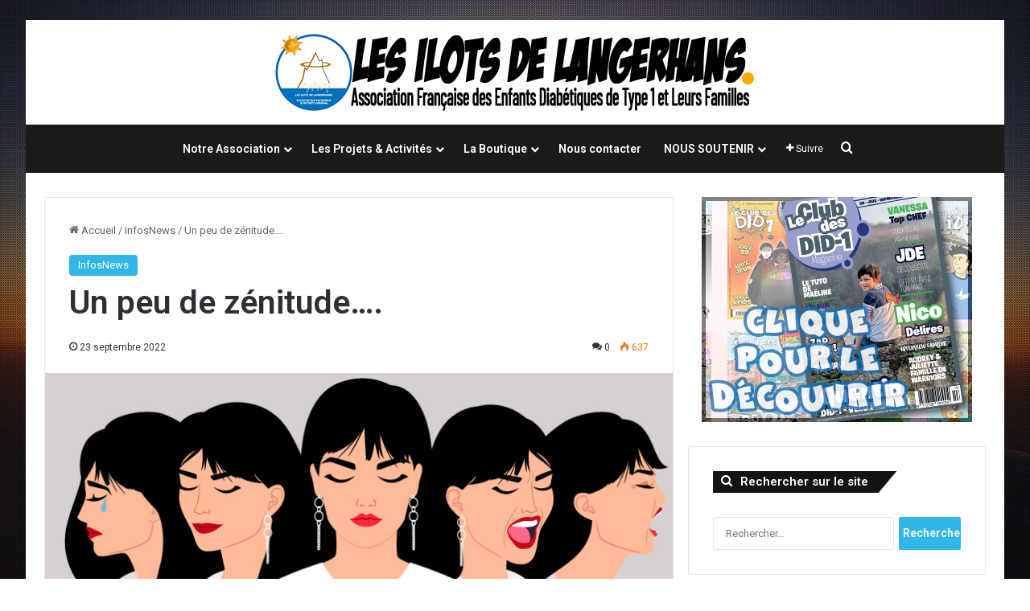

--- FILE ---
content_type: text/html; charset=UTF-8
request_url: http://www.les-ilots-de-langerhans.com/un-peu-de-zenitude/
body_size: 24397
content:
<!DOCTYPE html>
<html lang="fr-FR" class="" data-skin="light" prefix="og: http://ogp.me/ns#">
<head>
	<meta charset="UTF-8" />
	<link rel="profile" href="https://gmpg.org/xfn/11" />
	<title>Les Ilots de Langerhans - Association Française des Enfants Diabétiques de Type 1 et leur FamillesAssociation Française des Enfants Diabétiques de Type 1 et leurs FamillesUn peu de zénitude&#8230;.</title>

<meta http-equiv='x-dns-prefetch-control' content='on'>
<link rel='dns-prefetch' href='//cdnjs.cloudflare.com' />
<link rel='dns-prefetch' href='//ajax.googleapis.com' />
<link rel='dns-prefetch' href='//fonts.googleapis.com' />
<link rel='dns-prefetch' href='//fonts.gstatic.com' />
<link rel='dns-prefetch' href='//s.gravatar.com' />
<link rel='dns-prefetch' href='//www.google-analytics.com' />
<link rel='preload' as='script' href='https://ajax.googleapis.com/ajax/libs/webfont/1/webfont.js'>
<meta name='robots' content='max-image-preview:large' />
<script>window._wca = window._wca || [];</script>
<link rel='dns-prefetch' href='//stats.wp.com' />
<link rel='dns-prefetch' href='//s.w.org' />
<link rel="alternate" type="application/rss+xml" title="Les Ilots de Langerhans - Association Française des Enfants Diabétiques de Type 1 et leur Familles &raquo; Flux" href="https://www.les-ilots-de-langerhans.com/feed/" />
<link rel="alternate" type="application/rss+xml" title="Les Ilots de Langerhans - Association Française des Enfants Diabétiques de Type 1 et leur Familles &raquo; Flux des commentaires" href="https://www.les-ilots-de-langerhans.com/comments/feed/" />
<link rel="alternate" type="application/rss+xml" title="Les Ilots de Langerhans - Association Française des Enfants Diabétiques de Type 1 et leur Familles &raquo; Un peu de zénitude&#8230;. Flux des commentaires" href="https://www.les-ilots-de-langerhans.com/un-peu-de-zenitude/feed/" />

		<style type="text/css">
			:root{				
			--tie-preset-gradient-1: linear-gradient(135deg, rgba(6, 147, 227, 1) 0%, rgb(155, 81, 224) 100%);
			--tie-preset-gradient-2: linear-gradient(135deg, rgb(122, 220, 180) 0%, rgb(0, 208, 130) 100%);
			--tie-preset-gradient-3: linear-gradient(135deg, rgba(252, 185, 0, 1) 0%, rgba(255, 105, 0, 1) 100%);
			--tie-preset-gradient-4: linear-gradient(135deg, rgba(255, 105, 0, 1) 0%, rgb(207, 46, 46) 100%);
			--tie-preset-gradient-5: linear-gradient(135deg, rgb(238, 238, 238) 0%, rgb(169, 184, 195) 100%);
			--tie-preset-gradient-6: linear-gradient(135deg, rgb(74, 234, 220) 0%, rgb(151, 120, 209) 20%, rgb(207, 42, 186) 40%, rgb(238, 44, 130) 60%, rgb(251, 105, 98) 80%, rgb(254, 248, 76) 100%);
			--tie-preset-gradient-7: linear-gradient(135deg, rgb(255, 206, 236) 0%, rgb(152, 150, 240) 100%);
			--tie-preset-gradient-8: linear-gradient(135deg, rgb(254, 205, 165) 0%, rgb(254, 45, 45) 50%, rgb(107, 0, 62) 100%);
			--tie-preset-gradient-9: linear-gradient(135deg, rgb(255, 203, 112) 0%, rgb(199, 81, 192) 50%, rgb(65, 88, 208) 100%);
			--tie-preset-gradient-10: linear-gradient(135deg, rgb(255, 245, 203) 0%, rgb(182, 227, 212) 50%, rgb(51, 167, 181) 100%);
			--tie-preset-gradient-11: linear-gradient(135deg, rgb(202, 248, 128) 0%, rgb(113, 206, 126) 100%);
			--tie-preset-gradient-12: linear-gradient(135deg, rgb(2, 3, 129) 0%, rgb(40, 116, 252) 100%);
			--tie-preset-gradient-13: linear-gradient(135deg, #4D34FA, #ad34fa);
			--tie-preset-gradient-14: linear-gradient(135deg, #0057FF, #31B5FF);
			--tie-preset-gradient-15: linear-gradient(135deg, #FF007A, #FF81BD);
			--tie-preset-gradient-16: linear-gradient(135deg, #14111E, #4B4462);
			--tie-preset-gradient-17: linear-gradient(135deg, #F32758, #FFC581);

			
					--main-nav-background: #1f2024;
					--main-nav-secondry-background: rgba(0,0,0,0.2);
					--main-nav-primary-color: #0088ff;
					--main-nav-contrast-primary-color: #FFFFFF;
					--main-nav-text-color: #FFFFFF;
					--main-nav-secondry-text-color: rgba(225,255,255,0.5);
					--main-nav-main-border-color: rgba(255,255,255,0.07);
					--main-nav-secondry-border-color: rgba(255,255,255,0.04);
				
			}
		</style>
	
<meta property="og:title" content="Un peu de zénitude&#8230;. - Les Ilots de Langerhans - Association Française des Enfants Diabétiques de Type 1 et leur Familles" />
<meta property="og:type" content="article" />
<meta property="og:description" content="Bonjour les parents, Comme vous le savez, à chaque n° du magazine du Club des DID-1, vous retrouvez" />
<meta property="og:url" content="https://www.les-ilots-de-langerhans.com/un-peu-de-zenitude/" />
<meta property="og:site_name" content="Les Ilots de Langerhans - Association Française des Enfants Diabétiques de Type 1 et leur Familles" />
<meta property="og:image" content="https://www.les-ilots-de-langerhans.com/wp-content/uploads/2022/09/LogoSophro.jpg" />
<meta name="viewport" content="width=device-width, initial-scale=1.0" />		<script type="text/javascript">
			window._wpemojiSettings = {"baseUrl":"https:\/\/s.w.org\/images\/core\/emoji\/13.1.0\/72x72\/","ext":".png","svgUrl":"https:\/\/s.w.org\/images\/core\/emoji\/13.1.0\/svg\/","svgExt":".svg","source":{"concatemoji":"http:\/\/www.les-ilots-de-langerhans.com\/wp-includes\/js\/wp-emoji-release.min.js?ver=5.8.12"}};
			!function(e,a,t){var n,r,o,i=a.createElement("canvas"),p=i.getContext&&i.getContext("2d");function s(e,t){var a=String.fromCharCode;p.clearRect(0,0,i.width,i.height),p.fillText(a.apply(this,e),0,0);e=i.toDataURL();return p.clearRect(0,0,i.width,i.height),p.fillText(a.apply(this,t),0,0),e===i.toDataURL()}function c(e){var t=a.createElement("script");t.src=e,t.defer=t.type="text/javascript",a.getElementsByTagName("head")[0].appendChild(t)}for(o=Array("flag","emoji"),t.supports={everything:!0,everythingExceptFlag:!0},r=0;r<o.length;r++)t.supports[o[r]]=function(e){if(!p||!p.fillText)return!1;switch(p.textBaseline="top",p.font="600 32px Arial",e){case"flag":return s([127987,65039,8205,9895,65039],[127987,65039,8203,9895,65039])?!1:!s([55356,56826,55356,56819],[55356,56826,8203,55356,56819])&&!s([55356,57332,56128,56423,56128,56418,56128,56421,56128,56430,56128,56423,56128,56447],[55356,57332,8203,56128,56423,8203,56128,56418,8203,56128,56421,8203,56128,56430,8203,56128,56423,8203,56128,56447]);case"emoji":return!s([10084,65039,8205,55357,56613],[10084,65039,8203,55357,56613])}return!1}(o[r]),t.supports.everything=t.supports.everything&&t.supports[o[r]],"flag"!==o[r]&&(t.supports.everythingExceptFlag=t.supports.everythingExceptFlag&&t.supports[o[r]]);t.supports.everythingExceptFlag=t.supports.everythingExceptFlag&&!t.supports.flag,t.DOMReady=!1,t.readyCallback=function(){t.DOMReady=!0},t.supports.everything||(n=function(){t.readyCallback()},a.addEventListener?(a.addEventListener("DOMContentLoaded",n,!1),e.addEventListener("load",n,!1)):(e.attachEvent("onload",n),a.attachEvent("onreadystatechange",function(){"complete"===a.readyState&&t.readyCallback()})),(n=t.source||{}).concatemoji?c(n.concatemoji):n.wpemoji&&n.twemoji&&(c(n.twemoji),c(n.wpemoji)))}(window,document,window._wpemojiSettings);
		</script>
		<style type="text/css">
img.wp-smiley,
img.emoji {
	display: inline !important;
	border: none !important;
	box-shadow: none !important;
	height: 1em !important;
	width: 1em !important;
	margin: 0 .07em !important;
	vertical-align: -0.1em !important;
	background: none !important;
	padding: 0 !important;
}
</style>
	<link rel='stylesheet' id='dashicons-css'  href='http://www.les-ilots-de-langerhans.com/wp-includes/css/dashicons.min.css?ver=5.8.12' type='text/css' media='all' />
<link rel='stylesheet' id='tie-css-buddypress-css'  href='http://www.les-ilots-de-langerhans.com/wp-content/themes/jannah/assets/css/plugins/buddypress.min.css?ver=7.1.0' type='text/css' media='all' />
<link rel='stylesheet' id='wp-block-library-css'  href='http://www.les-ilots-de-langerhans.com/wp-includes/css/dist/block-library/style.min.css?ver=5.8.12' type='text/css' media='all' />
<style id='wp-block-library-inline-css' type='text/css'>
.has-text-align-justify{text-align:justify;}
</style>
<style id='wp-block-library-theme-inline-css' type='text/css'>
#start-resizable-editor-section{display:none}.wp-block-audio figcaption{color:#555;font-size:13px;text-align:center}.is-dark-theme .wp-block-audio figcaption{color:hsla(0,0%,100%,.65)}.wp-block-code{font-family:Menlo,Consolas,monaco,monospace;color:#1e1e1e;padding:.8em 1em;border:1px solid #ddd;border-radius:4px}.wp-block-embed figcaption{color:#555;font-size:13px;text-align:center}.is-dark-theme .wp-block-embed figcaption{color:hsla(0,0%,100%,.65)}.blocks-gallery-caption{color:#555;font-size:13px;text-align:center}.is-dark-theme .blocks-gallery-caption{color:hsla(0,0%,100%,.65)}.wp-block-image figcaption{color:#555;font-size:13px;text-align:center}.is-dark-theme .wp-block-image figcaption{color:hsla(0,0%,100%,.65)}.wp-block-pullquote{border-top:4px solid;border-bottom:4px solid;margin-bottom:1.75em;color:currentColor}.wp-block-pullquote__citation,.wp-block-pullquote cite,.wp-block-pullquote footer{color:currentColor;text-transform:uppercase;font-size:.8125em;font-style:normal}.wp-block-quote{border-left:.25em solid;margin:0 0 1.75em;padding-left:1em}.wp-block-quote cite,.wp-block-quote footer{color:currentColor;font-size:.8125em;position:relative;font-style:normal}.wp-block-quote.has-text-align-right{border-left:none;border-right:.25em solid;padding-left:0;padding-right:1em}.wp-block-quote.has-text-align-center{border:none;padding-left:0}.wp-block-quote.is-large,.wp-block-quote.is-style-large{border:none}.wp-block-search .wp-block-search__label{font-weight:700}.wp-block-group.has-background{padding:1.25em 2.375em;margin-top:0;margin-bottom:0}.wp-block-separator{border:none;border-bottom:2px solid;margin-left:auto;margin-right:auto;opacity:.4}.wp-block-separator:not(.is-style-wide):not(.is-style-dots){width:100px}.wp-block-separator.has-background:not(.is-style-dots){border-bottom:none;height:1px}.wp-block-separator.has-background:not(.is-style-wide):not(.is-style-dots){height:2px}.wp-block-table thead{border-bottom:3px solid}.wp-block-table tfoot{border-top:3px solid}.wp-block-table td,.wp-block-table th{padding:.5em;border:1px solid;word-break:normal}.wp-block-table figcaption{color:#555;font-size:13px;text-align:center}.is-dark-theme .wp-block-table figcaption{color:hsla(0,0%,100%,.65)}.wp-block-video figcaption{color:#555;font-size:13px;text-align:center}.is-dark-theme .wp-block-video figcaption{color:hsla(0,0%,100%,.65)}.wp-block-template-part.has-background{padding:1.25em 2.375em;margin-top:0;margin-bottom:0}#end-resizable-editor-section{display:none}
</style>
<style id='bp-login-form-style-inline-css' type='text/css'>
.widget_bp_core_login_widget .bp-login-widget-user-avatar{float:left}.widget_bp_core_login_widget .bp-login-widget-user-links{margin-left:70px}#bp-login-widget-form label{display:block;font-weight:600;margin:15px 0 5px;width:auto}#bp-login-widget-form input[type=password],#bp-login-widget-form input[type=text]{background-color:#fafafa;border:1px solid #d6d6d6;border-radius:0;font:inherit;font-size:100%;padding:.5em;width:100%}#bp-login-widget-form .bp-login-widget-register-link,#bp-login-widget-form .login-submit{display:inline;width:-moz-fit-content;width:fit-content}#bp-login-widget-form .bp-login-widget-register-link{margin-left:1em}#bp-login-widget-form .bp-login-widget-register-link a{filter:invert(1)}#bp-login-widget-form .bp-login-widget-pwd-link{font-size:80%}

</style>
<style id='bp-primary-nav-style-inline-css' type='text/css'>
.buddypress_object_nav .bp-navs{background:transparent;clear:both;overflow:hidden}.buddypress_object_nav .bp-navs ul{margin:0;padding:0}.buddypress_object_nav .bp-navs ul li{list-style:none;margin:0}.buddypress_object_nav .bp-navs ul li a,.buddypress_object_nav .bp-navs ul li span{border:0;display:block;padding:5px 10px;text-decoration:none}.buddypress_object_nav .bp-navs ul li .count{background:#eaeaea;border:1px solid #ccc;border-radius:50%;color:#555;display:inline-block;font-size:12px;margin-left:2px;padding:3px 6px;text-align:center;vertical-align:middle}.buddypress_object_nav .bp-navs ul li a .count:empty{display:none}.buddypress_object_nav .bp-navs ul li.last select{max-width:185px}.buddypress_object_nav .bp-navs ul li.current a,.buddypress_object_nav .bp-navs ul li.selected a{color:#333;opacity:1}.buddypress_object_nav .bp-navs ul li.current a .count,.buddypress_object_nav .bp-navs ul li.selected a .count{background-color:#fff}.buddypress_object_nav .bp-navs ul li.dynamic a .count,.buddypress_object_nav .bp-navs ul li.dynamic.current a .count,.buddypress_object_nav .bp-navs ul li.dynamic.selected a .count{background-color:#5087e5;border:0;color:#fafafa}.buddypress_object_nav .bp-navs ul li.dynamic a:hover .count{background-color:#5087e5;border:0;color:#fff}.buddypress_object_nav .main-navs.dir-navs{margin-bottom:20px}.buddypress_object_nav .bp-navs.group-create-links ul li.current a{text-align:center}.buddypress_object_nav .bp-navs.group-create-links ul li:not(.current),.buddypress_object_nav .bp-navs.group-create-links ul li:not(.current) a{color:#767676}.buddypress_object_nav .bp-navs.group-create-links ul li:not(.current) a:focus,.buddypress_object_nav .bp-navs.group-create-links ul li:not(.current) a:hover{background:none;color:#555}.buddypress_object_nav .bp-navs.group-create-links ul li:not(.current) a[disabled]:focus,.buddypress_object_nav .bp-navs.group-create-links ul li:not(.current) a[disabled]:hover{color:#767676}

</style>
<style id='bp-member-style-inline-css' type='text/css'>
[data-type="bp/member"] input.components-placeholder__input{border:1px solid #757575;border-radius:2px;flex:1 1 auto;padding:6px 8px}.bp-block-member{position:relative}.bp-block-member .member-content{display:flex}.bp-block-member .user-nicename{display:block}.bp-block-member .user-nicename a{border:none;color:currentColor;text-decoration:none}.bp-block-member .bp-profile-button{width:100%}.bp-block-member .bp-profile-button a.button{bottom:10px;display:inline-block;margin:18px 0 0;position:absolute;right:0}.bp-block-member.has-cover .item-header-avatar,.bp-block-member.has-cover .member-content,.bp-block-member.has-cover .member-description{z-index:2}.bp-block-member.has-cover .member-content,.bp-block-member.has-cover .member-description{padding-top:75px}.bp-block-member.has-cover .bp-member-cover-image{background-color:#c5c5c5;background-position:top;background-repeat:no-repeat;background-size:cover;border:0;display:block;height:150px;left:0;margin:0;padding:0;position:absolute;top:0;width:100%;z-index:1}.bp-block-member img.avatar{height:auto;width:auto}.bp-block-member.avatar-none .item-header-avatar{display:none}.bp-block-member.avatar-none.has-cover{min-height:200px}.bp-block-member.avatar-full{min-height:150px}.bp-block-member.avatar-full .item-header-avatar{width:180px}.bp-block-member.avatar-thumb .member-content{align-items:center;min-height:50px}.bp-block-member.avatar-thumb .item-header-avatar{width:70px}.bp-block-member.avatar-full.has-cover{min-height:300px}.bp-block-member.avatar-full.has-cover .item-header-avatar{width:200px}.bp-block-member.avatar-full.has-cover img.avatar{background:hsla(0,0%,100%,.8);border:2px solid #fff;margin-left:20px}.bp-block-member.avatar-thumb.has-cover .item-header-avatar{padding-top:75px}.entry .entry-content .bp-block-member .user-nicename a{border:none;color:currentColor;text-decoration:none}

</style>
<style id='bp-members-style-inline-css' type='text/css'>
[data-type="bp/members"] .components-placeholder.is-appender{min-height:0}[data-type="bp/members"] .components-placeholder.is-appender .components-placeholder__label:empty{display:none}[data-type="bp/members"] .components-placeholder input.components-placeholder__input{border:1px solid #757575;border-radius:2px;flex:1 1 auto;padding:6px 8px}[data-type="bp/members"].avatar-none .member-description{width:calc(100% - 44px)}[data-type="bp/members"].avatar-full .member-description{width:calc(100% - 224px)}[data-type="bp/members"].avatar-thumb .member-description{width:calc(100% - 114px)}[data-type="bp/members"] .member-content{position:relative}[data-type="bp/members"] .member-content .is-right{position:absolute;right:2px;top:2px}[data-type="bp/members"] .columns-2 .member-content .member-description,[data-type="bp/members"] .columns-3 .member-content .member-description,[data-type="bp/members"] .columns-4 .member-content .member-description{padding-left:44px;width:calc(100% - 44px)}[data-type="bp/members"] .columns-3 .is-right{right:-10px}[data-type="bp/members"] .columns-4 .is-right{right:-50px}.bp-block-members.is-grid{display:flex;flex-wrap:wrap;padding:0}.bp-block-members.is-grid .member-content{margin:0 1.25em 1.25em 0;width:100%}@media(min-width:600px){.bp-block-members.columns-2 .member-content{width:calc(50% - .625em)}.bp-block-members.columns-2 .member-content:nth-child(2n){margin-right:0}.bp-block-members.columns-3 .member-content{width:calc(33.33333% - .83333em)}.bp-block-members.columns-3 .member-content:nth-child(3n){margin-right:0}.bp-block-members.columns-4 .member-content{width:calc(25% - .9375em)}.bp-block-members.columns-4 .member-content:nth-child(4n){margin-right:0}}.bp-block-members .member-content{display:flex;flex-direction:column;padding-bottom:1em;text-align:center}.bp-block-members .member-content .item-header-avatar,.bp-block-members .member-content .member-description{width:100%}.bp-block-members .member-content .item-header-avatar{margin:0 auto}.bp-block-members .member-content .item-header-avatar img.avatar{display:inline-block}@media(min-width:600px){.bp-block-members .member-content{flex-direction:row;text-align:left}.bp-block-members .member-content .item-header-avatar,.bp-block-members .member-content .member-description{width:auto}.bp-block-members .member-content .item-header-avatar{margin:0}}.bp-block-members .member-content .user-nicename{display:block}.bp-block-members .member-content .user-nicename a{border:none;color:currentColor;text-decoration:none}.bp-block-members .member-content time{color:#767676;display:block;font-size:80%}.bp-block-members.avatar-none .item-header-avatar{display:none}.bp-block-members.avatar-full{min-height:190px}.bp-block-members.avatar-full .item-header-avatar{width:180px}.bp-block-members.avatar-thumb .member-content{min-height:80px}.bp-block-members.avatar-thumb .item-header-avatar{width:70px}.bp-block-members.columns-2 .member-content,.bp-block-members.columns-3 .member-content,.bp-block-members.columns-4 .member-content{display:block;text-align:center}.bp-block-members.columns-2 .member-content .item-header-avatar,.bp-block-members.columns-3 .member-content .item-header-avatar,.bp-block-members.columns-4 .member-content .item-header-avatar{margin:0 auto}.bp-block-members img.avatar{height:auto;max-width:-moz-fit-content;max-width:fit-content;width:auto}.bp-block-members .member-content.has-activity{align-items:center}.bp-block-members .member-content.has-activity .item-header-avatar{padding-right:1em}.bp-block-members .member-content.has-activity .wp-block-quote{margin-bottom:0;text-align:left}.bp-block-members .member-content.has-activity .wp-block-quote cite a,.entry .entry-content .bp-block-members .user-nicename a{border:none;color:currentColor;text-decoration:none}

</style>
<style id='bp-dynamic-members-style-inline-css' type='text/css'>
.bp-dynamic-block-container .item-options{font-size:.5em;margin:0 0 1em;padding:1em 0}.bp-dynamic-block-container .item-options a.selected{font-weight:600}.bp-dynamic-block-container ul.item-list{list-style:none;margin:1em 0;padding-left:0}.bp-dynamic-block-container ul.item-list li{margin-bottom:1em}.bp-dynamic-block-container ul.item-list li:after,.bp-dynamic-block-container ul.item-list li:before{content:" ";display:table}.bp-dynamic-block-container ul.item-list li:after{clear:both}.bp-dynamic-block-container ul.item-list li .item-avatar{float:left;width:60px}.bp-dynamic-block-container ul.item-list li .item{margin-left:70px}

</style>
<style id='bp-online-members-style-inline-css' type='text/css'>
.widget_bp_core_whos_online_widget .avatar-block,[data-type="bp/online-members"] .avatar-block{display:flex;flex-flow:row wrap}.widget_bp_core_whos_online_widget .avatar-block img,[data-type="bp/online-members"] .avatar-block img{margin:.5em}

</style>
<style id='bp-active-members-style-inline-css' type='text/css'>
.widget_bp_core_recently_active_widget .avatar-block,[data-type="bp/active-members"] .avatar-block{display:flex;flex-flow:row wrap}.widget_bp_core_recently_active_widget .avatar-block img,[data-type="bp/active-members"] .avatar-block img{margin:.5em}

</style>
<style id='bp-latest-activities-style-inline-css' type='text/css'>
.bp-latest-activities .components-flex.components-select-control select[multiple]{height:auto;padding:0 8px}.bp-latest-activities .components-flex.components-select-control select[multiple]+.components-input-control__suffix svg{display:none}.bp-latest-activities-block a,.entry .entry-content .bp-latest-activities-block a{border:none;text-decoration:none}.bp-latest-activities-block .activity-list.item-list blockquote{border:none;padding:0}.bp-latest-activities-block .activity-list.item-list blockquote .activity-item:not(.mini){box-shadow:1px 0 4px rgba(0,0,0,.15);padding:0 1em;position:relative}.bp-latest-activities-block .activity-list.item-list blockquote .activity-item:not(.mini):after,.bp-latest-activities-block .activity-list.item-list blockquote .activity-item:not(.mini):before{border-color:transparent;border-style:solid;content:"";display:block;height:0;left:15px;position:absolute;width:0}.bp-latest-activities-block .activity-list.item-list blockquote .activity-item:not(.mini):before{border-top-color:rgba(0,0,0,.15);border-width:9px;bottom:-18px;left:14px}.bp-latest-activities-block .activity-list.item-list blockquote .activity-item:not(.mini):after{border-top-color:#fff;border-width:8px;bottom:-16px}.bp-latest-activities-block .activity-list.item-list blockquote .activity-item.mini .avatar{display:inline-block;height:20px;margin-right:2px;vertical-align:middle;width:20px}.bp-latest-activities-block .activity-list.item-list footer{align-items:center;display:flex}.bp-latest-activities-block .activity-list.item-list footer img.avatar{border:none;display:inline-block;margin-right:.5em}.bp-latest-activities-block .activity-list.item-list footer .activity-time-since{font-size:90%}.bp-latest-activities-block .widget-error{border-left:4px solid #0b80a4;box-shadow:1px 0 4px rgba(0,0,0,.15)}.bp-latest-activities-block .widget-error p{padding:0 1em}

</style>
<link rel='stylesheet' id='mediaelement-css'  href='http://www.les-ilots-de-langerhans.com/wp-includes/js/mediaelement/mediaelementplayer-legacy.min.css?ver=4.2.16' type='text/css' media='all' />
<link rel='stylesheet' id='wp-mediaelement-css'  href='http://www.les-ilots-de-langerhans.com/wp-includes/js/mediaelement/wp-mediaelement.min.css?ver=5.8.12' type='text/css' media='all' />
<link rel='stylesheet' id='wc-blocks-vendors-style-css'  href='http://www.les-ilots-de-langerhans.com/wp-content/plugins/woocommerce/packages/woocommerce-blocks/build/wc-blocks-vendors-style.css?ver=5.7.2' type='text/css' media='all' />
<link rel='stylesheet' id='wc-blocks-style-css'  href='http://www.les-ilots-de-langerhans.com/wp-content/plugins/woocommerce/packages/woocommerce-blocks/build/wc-blocks-style.css?ver=5.7.2' type='text/css' media='all' />
<link rel='stylesheet' id='taqyeem-buttons-style-css'  href='http://www.les-ilots-de-langerhans.com/wp-content/plugins/taqyeem-buttons/assets/style.css?ver=5.8.12' type='text/css' media='all' />
<link rel='stylesheet' id='tie-css-woocommerce-css'  href='http://www.les-ilots-de-langerhans.com/wp-content/themes/jannah/assets/css/plugins/woocommerce.min.css?ver=7.1.0' type='text/css' media='all' />
<style id='woocommerce-inline-inline-css' type='text/css'>
.woocommerce form .form-row .required { visibility: visible; }
</style>
<link rel='stylesheet' id='tie-css-base-css'  href='http://www.les-ilots-de-langerhans.com/wp-content/themes/jannah/assets/css/base.min.css?ver=7.1.0' type='text/css' media='all' />
<link rel='stylesheet' id='tie-css-styles-css'  href='http://www.les-ilots-de-langerhans.com/wp-content/themes/jannah/assets/css/style.min.css?ver=7.1.0' type='text/css' media='all' />
<link rel='stylesheet' id='tie-css-widgets-css'  href='http://www.les-ilots-de-langerhans.com/wp-content/themes/jannah/assets/css/widgets.min.css?ver=7.1.0' type='text/css' media='all' />
<link rel='stylesheet' id='tie-css-helpers-css'  href='http://www.les-ilots-de-langerhans.com/wp-content/themes/jannah/assets/css/helpers.min.css?ver=7.1.0' type='text/css' media='all' />
<link rel='stylesheet' id='tie-fontawesome5-css'  href='http://www.les-ilots-de-langerhans.com/wp-content/themes/jannah/assets/css/fontawesome.css?ver=7.1.0' type='text/css' media='all' />
<link rel='stylesheet' id='tie-css-ilightbox-css'  href='http://www.les-ilots-de-langerhans.com/wp-content/themes/jannah/assets/ilightbox/light-skin/skin.css?ver=7.1.0' type='text/css' media='all' />
<link rel='stylesheet' id='tie-css-shortcodes-css'  href='http://www.les-ilots-de-langerhans.com/wp-content/themes/jannah/assets/css/plugins/shortcodes.min.css?ver=7.1.0' type='text/css' media='all' />
<link rel='stylesheet' id='tie-css-single-css'  href='http://www.les-ilots-de-langerhans.com/wp-content/themes/jannah/assets/css/single.min.css?ver=7.1.0' type='text/css' media='all' />
<link rel='stylesheet' id='tie-css-print-css'  href='http://www.les-ilots-de-langerhans.com/wp-content/themes/jannah/assets/css/print.css?ver=7.1.0' type='text/css' media='print' />
<link rel='stylesheet' id='taqyeem-styles-css'  href='http://www.les-ilots-de-langerhans.com/wp-content/themes/jannah/assets/css/plugins/taqyeem.min.css?ver=7.1.0' type='text/css' media='all' />
<style id='taqyeem-styles-inline-css' type='text/css'>
.wf-active .logo-text,.wf-active h1,.wf-active h2,.wf-active h3,.wf-active h4,.wf-active h5,.wf-active h6,.wf-active .the-subtitle{font-family: 'Roboto';}#tie-body{background-color: #ffffff;background-image: url(https://www.les-ilots-de-langerhans.com/wp-content/uploads/2023/08/bg.jpg);background-repeat: no-repeat;background-size: cover; background-attachment: fixed;}.background-overlay {background-attachment: fixed;background-image: url(http://www.les-ilots-de-langerhans.com/wp-content/themes/jannah/assets/images/bg-dots.png);background-color: rgba(0,0,0,0.1);}:root:root{--brand-color: #30b7e8;--dark-brand-color: #0085b6;--bright-color: #FFFFFF;--base-color: #2c2f34;}#reading-position-indicator{box-shadow: 0 0 10px rgba( 48,183,232,0.7);}:root:root{--brand-color: #30b7e8;--dark-brand-color: #0085b6;--bright-color: #FFFFFF;--base-color: #2c2f34;}#reading-position-indicator{box-shadow: 0 0 10px rgba( 48,183,232,0.7);}#header-notification-bar{background: var( --tie-preset-gradient-13 );}#header-notification-bar{--tie-buttons-color: #FFFFFF;--tie-buttons-border-color: #FFFFFF;--tie-buttons-hover-color: #e1e1e1;--tie-buttons-hover-text: #000000;}#header-notification-bar{--tie-buttons-text: #000000;}#top-nav,#top-nav .sub-menu,#top-nav .comp-sub-menu,#top-nav .ticker-content,#top-nav .ticker-swipe,.top-nav-boxed #top-nav .topbar-wrapper,.top-nav-dark .top-menu ul,#autocomplete-suggestions.search-in-top-nav{background-color : #222222;}#top-nav *,#autocomplete-suggestions.search-in-top-nav{border-color: rgba( #FFFFFF,0.08);}#top-nav .icon-basecloud-bg:after{color: #222222;}#top-nav a:not(:hover),#top-nav input,#top-nav #search-submit,#top-nav .fa-spinner,#top-nav .dropdown-social-icons li a span,#top-nav .components > li .social-link:not(:hover) span,#autocomplete-suggestions.search-in-top-nav a{color: #ffffff;}#top-nav input::-moz-placeholder{color: #ffffff;}#top-nav input:-moz-placeholder{color: #ffffff;}#top-nav input:-ms-input-placeholder{color: #ffffff;}#top-nav input::-webkit-input-placeholder{color: #ffffff;}#top-nav,.search-in-top-nav{--tie-buttons-color: #32beeb;--tie-buttons-border-color: #32beeb;--tie-buttons-text: #FFFFFF;--tie-buttons-hover-color: #14a0cd;}#top-nav a:hover,#top-nav .menu li:hover > a,#top-nav .menu > .tie-current-menu > a,#top-nav .components > li:hover > a,#top-nav .components #search-submit:hover,#autocomplete-suggestions.search-in-top-nav .post-title a:hover{color: #32beeb;}#top-nav,#top-nav .comp-sub-menu,#top-nav .tie-weather-widget{color: #aaaaaa;}#autocomplete-suggestions.search-in-top-nav .post-meta,#autocomplete-suggestions.search-in-top-nav .post-meta a:not(:hover){color: rgba( 170,170,170,0.7 );}#top-nav .weather-icon .icon-cloud,#top-nav .weather-icon .icon-basecloud-bg,#top-nav .weather-icon .icon-cloud-behind{color: #aaaaaa !important;}#main-nav,#main-nav .menu-sub-content,#main-nav .comp-sub-menu,#main-nav ul.cats-vertical li a.is-active,#main-nav ul.cats-vertical li a:hover,#autocomplete-suggestions.search-in-main-nav{background-color: #1a1a1a;}#main-nav{border-width: 0;}#theme-header #main-nav:not(.fixed-nav){bottom: 0;}#main-nav .icon-basecloud-bg:after{color: #1a1a1a;}#autocomplete-suggestions.search-in-main-nav{border-color: rgba(255,255,255,0.07);}.main-nav-boxed #main-nav .main-menu-wrapper{border-width: 0;}#main-nav a:not(:hover),#main-nav a.social-link:not(:hover) span,#main-nav .dropdown-social-icons li a span,#autocomplete-suggestions.search-in-main-nav a{color: #ffffff;}.main-nav,.search-in-main-nav{--main-nav-primary-color: #32beeb;--tie-buttons-color: #32beeb;--tie-buttons-border-color: #32beeb;--tie-buttons-text: #FFFFFF;--tie-buttons-hover-color: #14a0cd;}#main-nav .mega-links-head:after,#main-nav .cats-horizontal a.is-active,#main-nav .cats-horizontal a:hover,#main-nav .spinner > div{background-color: #32beeb;}#main-nav .menu ul li:hover > a,#main-nav .menu ul li.current-menu-item:not(.mega-link-column) > a,#main-nav .components a:hover,#main-nav .components > li:hover > a,#main-nav #search-submit:hover,#main-nav .cats-vertical a.is-active,#main-nav .cats-vertical a:hover,#main-nav .mega-menu .post-meta a:hover,#main-nav .mega-menu .post-box-title a:hover,#autocomplete-suggestions.search-in-main-nav a:hover,#main-nav .spinner-circle:after{color: #32beeb;}#main-nav .menu > li.tie-current-menu > a,#main-nav .menu > li:hover > a,.theme-header #main-nav .mega-menu .cats-horizontal a.is-active,.theme-header #main-nav .mega-menu .cats-horizontal a:hover{color: #FFFFFF;}#main-nav .menu > li.tie-current-menu > a:before,#main-nav .menu > li:hover > a:before{border-top-color: #FFFFFF;}#main-nav,#main-nav input,#main-nav #search-submit,#main-nav .fa-spinner,#main-nav .comp-sub-menu,#main-nav .tie-weather-widget{color: #aaaaaa;}#main-nav input::-moz-placeholder{color: #aaaaaa;}#main-nav input:-moz-placeholder{color: #aaaaaa;}#main-nav input:-ms-input-placeholder{color: #aaaaaa;}#main-nav input::-webkit-input-placeholder{color: #aaaaaa;}#main-nav .mega-menu .post-meta,#main-nav .mega-menu .post-meta a,#autocomplete-suggestions.search-in-main-nav .post-meta{color: rgba(170,170,170,0.6);}#main-nav .weather-icon .icon-cloud,#main-nav .weather-icon .icon-basecloud-bg,#main-nav .weather-icon .icon-cloud-behind{color: #aaaaaa !important;}#footer{background-color: #222222;background-image: url(https://www.les-ilots-de-langerhans.com/wp-content/uploads/2023/08/footer.png);background-repeat: no-repeat;background-size: cover; background-attachment: fixed;background-position: center bottom;}#site-info{background-color: #1a1a1a;}#footer .posts-list-counter .posts-list-items li.widget-post-list:before{border-color: #222222;}#footer .timeline-widget a .date:before{border-color: rgba(34,34,34,0.8);}#footer .footer-boxed-widget-area,#footer textarea,#footer input:not([type=submit]),#footer select,#footer code,#footer kbd,#footer pre,#footer samp,#footer .show-more-button,#footer .slider-links .tie-slider-nav span,#footer #wp-calendar,#footer #wp-calendar tbody td,#footer #wp-calendar thead th,#footer .widget.buddypress .item-options a{border-color: rgba(255,255,255,0.1);}#footer .social-statistics-widget .white-bg li.social-icons-item a,#footer .widget_tag_cloud .tagcloud a,#footer .latest-tweets-widget .slider-links .tie-slider-nav span,#footer .widget_layered_nav_filters a{border-color: rgba(255,255,255,0.1);}#footer .social-statistics-widget .white-bg li:before{background: rgba(255,255,255,0.1);}.site-footer #wp-calendar tbody td{background: rgba(255,255,255,0.02);}#footer .white-bg .social-icons-item a span.followers span,#footer .circle-three-cols .social-icons-item a .followers-num,#footer .circle-three-cols .social-icons-item a .followers-name{color: rgba(255,255,255,0.8);}#footer .timeline-widget ul:before,#footer .timeline-widget a:not(:hover) .date:before{background-color: #040404;}.tie-cat-336,.tie-cat-item-336 > span{background-color:#e67e22 !important;color:#FFFFFF !important;}.tie-cat-336:after{border-top-color:#e67e22 !important;}.tie-cat-336:hover{background-color:#c86004 !important;}.tie-cat-336:hover:after{border-top-color:#c86004 !important;}.tie-cat-344,.tie-cat-item-344 > span{background-color:#2ecc71 !important;color:#FFFFFF !important;}.tie-cat-344:after{border-top-color:#2ecc71 !important;}.tie-cat-344:hover{background-color:#10ae53 !important;}.tie-cat-344:hover:after{border-top-color:#10ae53 !important;}.tie-cat-95,.tie-cat-item-95 > span{background-color:#9b59b6 !important;color:#FFFFFF !important;}.tie-cat-95:after{border-top-color:#9b59b6 !important;}.tie-cat-95:hover{background-color:#7d3b98 !important;}.tie-cat-95:hover:after{border-top-color:#7d3b98 !important;}.tie-cat-346,.tie-cat-item-346 > span{background-color:#34495e !important;color:#FFFFFF !important;}.tie-cat-346:after{border-top-color:#34495e !important;}.tie-cat-346:hover{background-color:#162b40 !important;}.tie-cat-346:hover:after{border-top-color:#162b40 !important;}.tie-cat-347,.tie-cat-item-347 > span{background-color:#795548 !important;color:#FFFFFF !important;}.tie-cat-347:after{border-top-color:#795548 !important;}.tie-cat-347:hover{background-color:#5b372a !important;}.tie-cat-347:hover:after{border-top-color:#5b372a !important;}.tie-cat-350,.tie-cat-item-350 > span{background-color:#4CAF50 !important;color:#FFFFFF !important;}.tie-cat-350:after{border-top-color:#4CAF50 !important;}.tie-cat-350:hover{background-color:#2e9132 !important;}.tie-cat-350:hover:after{border-top-color:#2e9132 !important;}.tie-insta-header {margin-bottom: 15px;}.tie-insta-avatar a {width: 70px;height: 70px;display: block;position: relative;float: left;margin-right: 15px;margin-bottom: 15px;}.tie-insta-avatar a:before {content: "";position: absolute;width: calc(100% + 6px);height: calc(100% + 6px);left: -3px;top: -3px;border-radius: 50%;background: #d6249f;background: radial-gradient(circle at 30% 107%,#fdf497 0%,#fdf497 5%,#fd5949 45%,#d6249f 60%,#285AEB 90%);}.tie-insta-avatar a:after {position: absolute;content: "";width: calc(100% + 3px);height: calc(100% + 3px);left: -2px;top: -2px;border-radius: 50%;background: #fff;}.dark-skin .tie-insta-avatar a:after {background: #27292d;}.tie-insta-avatar img {border-radius: 50%;position: relative;z-index: 2;transition: all 0.25s;}.tie-insta-avatar img:hover {box-shadow: 0px 0px 15px 0 #6b54c6;}.tie-insta-info {font-size: 1.3em;font-weight: bold;margin-bottom: 5px;}
</style>
<link rel='stylesheet' id='jetpack_css-css'  href='http://www.les-ilots-de-langerhans.com/wp-content/plugins/jetpack/css/jetpack.css?ver=10.5.3' type='text/css' media='all' />
<script type='text/javascript' src='http://www.les-ilots-de-langerhans.com/wp-includes/js/jquery/jquery.min.js?ver=3.6.0' id='jquery-core-js'></script>
<script type='text/javascript' src='http://www.les-ilots-de-langerhans.com/wp-includes/js/jquery/jquery-migrate.min.js?ver=3.3.2' id='jquery-migrate-js'></script>
<script defer type='text/javascript' src='https://stats.wp.com/s-202603.js' id='woocommerce-analytics-js'></script>
<link rel="https://api.w.org/" href="https://www.les-ilots-de-langerhans.com/wp-json/" /><link rel="alternate" type="application/json" href="https://www.les-ilots-de-langerhans.com/wp-json/wp/v2/posts/38735" /><link rel="EditURI" type="application/rsd+xml" title="RSD" href="https://www.les-ilots-de-langerhans.com/xmlrpc.php?rsd" />
<link rel="wlwmanifest" type="application/wlwmanifest+xml" href="http://www.les-ilots-de-langerhans.com/wp-includes/wlwmanifest.xml" /> 
<meta name="generator" content="WordPress 5.8.12" />
<meta name="generator" content="WooCommerce 5.7.2" />
<link rel="canonical" href="https://www.les-ilots-de-langerhans.com/un-peu-de-zenitude/" />
<link rel='shortlink' href='https://www.les-ilots-de-langerhans.com/?p=38735' />
<link rel="alternate" type="application/json+oembed" href="https://www.les-ilots-de-langerhans.com/wp-json/oembed/1.0/embed?url=https%3A%2F%2Fwww.les-ilots-de-langerhans.com%2Fun-peu-de-zenitude%2F" />
<link rel="alternate" type="text/xml+oembed" href="https://www.les-ilots-de-langerhans.com/wp-json/oembed/1.0/embed?url=https%3A%2F%2Fwww.les-ilots-de-langerhans.com%2Fun-peu-de-zenitude%2F&#038;format=xml" />

	<script type="text/javascript">var ajaxurl = 'http://www.les-ilots-de-langerhans.com/wp-admin/admin-ajax.php';</script>

<script type='text/javascript'>
/* <![CDATA[ */
var taqyeem = {"ajaxurl":"https://www.les-ilots-de-langerhans.com/wp-admin/admin-ajax.php" , "your_rating":"Your Rating:"};
/* ]]> */
</script>

<style type='text/css'>img#wpstats{display:none}</style>
	 <meta name="description" content="Bonjour les parents, Comme vous le savez, à chaque n° du magazine du Club des DID-1, vous retrouvez une rubrique Sophro prise en charge par Béatrice J" /><meta http-equiv="X-UA-Compatible" content="IE=edge">
	<noscript><style>.woocommerce-product-gallery{ opacity: 1 !important; }</style></noscript>
	<meta name="description" content="Bonjour les parents, Comme vous le savez, à chaque n° du magazine du Club des DID-1, vous retrouvez une rubrique Sophro prise en charge par Béatrice JULLION, une maman de l&#039;Association, elle-même DT1 depuis son enfance et professionnelle du métier. Autant dire qu&#039;il n&#039;y a pas mieux pour comprendre le DT1 au quotidien, et des…" />
<link rel="icon" href="https://www.les-ilots-de-langerhans.com/wp-content/uploads/2019/10/cropped-LIDL-Favicon-32x32.png" sizes="32x32" />
<link rel="icon" href="https://www.les-ilots-de-langerhans.com/wp-content/uploads/2019/10/cropped-LIDL-Favicon-192x192.png" sizes="192x192" />
<link rel="apple-touch-icon" href="https://www.les-ilots-de-langerhans.com/wp-content/uploads/2019/10/cropped-LIDL-Favicon-180x180.png" />
<meta name="msapplication-TileImage" content="https://www.les-ilots-de-langerhans.com/wp-content/uploads/2019/10/cropped-LIDL-Favicon-270x270.png" />
</head>

<body id="tie-body" class="bp-nouveau post-template-default single single-post postid-38735 single-format-standard theme-jannah tie-no-js woocommerce-no-js boxed-layout framed-layout block-head-4 block-head-6 magazine1 is-thumb-overlay-disabled is-desktop is-header-layout-2 sidebar-right has-sidebar post-layout-1 narrow-title-narrow-media is-standard-format has-mobile-share hide_share_post_top hide_share_post_bottom">



<div class="background-overlay">

	<div id="tie-container" class="site tie-container">

		
		<div id="tie-wrapper">

			
<header id="theme-header" class="theme-header header-layout-2 main-nav-dark main-nav-default-dark main-nav-below no-stream-item is-stretch-header has-normal-width-logo mobile-header-default">
	
<div class="container header-container">
	<div class="tie-row logo-row">

		
		<div class="logo-wrapper">
			<div class="tie-col-md-4 logo-container clearfix">
				<div id="mobile-header-components-area_1" class="mobile-header-components"><ul class="components"><li class="mobile-component_menu custom-menu-link"><a href="#" id="mobile-menu-icon" class=""><span class="tie-mobile-menu-icon nav-icon is-layout-1"></span><span class="screen-reader-text">Menu</span></a></li></ul></div>
		<div id="logo" class="image-logo" style="margin-top: 15px; margin-bottom: 15px;">

			
			<a title="Les Ilots de Langerhans - Association Française des Enfants Diabétiques de Type 1 et leurs Familles" href="https://www.les-ilots-de-langerhans.com/">
				
				<picture class="tie-logo-default tie-logo-picture">
					
					<source class="tie-logo-source-default tie-logo-source" srcset="https://www.les-ilots-de-langerhans.com/wp-content/uploads/2024/03/Logo-SiteWeb-5.png">
					<img class="tie-logo-img-default tie-logo-img" src="https://www.les-ilots-de-langerhans.com/wp-content/uploads/2024/03/Logo-SiteWeb-5.png" alt="Les Ilots de Langerhans - Association Française des Enfants Diabétiques de Type 1 et leurs Familles" width="600" height="100" style="max-height:100px; width: auto;" />
				</picture>
						</a>

			
		</div><!-- #logo /-->

		<div id="mobile-header-components-area_2" class="mobile-header-components"><ul class="components"><li class="mobile-component_search custom-menu-link">
				<a href="#" class="tie-search-trigger-mobile">
					<span class="tie-icon-search tie-search-icon" aria-hidden="true"></span>
					<span class="screen-reader-text">Rechercher</span>
				</a>
			</li></ul></div>			</div><!-- .tie-col /-->
		</div><!-- .logo-wrapper /-->

		
	</div><!-- .tie-row /-->
</div><!-- .container /-->

<div class="main-nav-wrapper">
	<nav id="main-nav" data-skin="search-in-main-nav" class="main-nav header-nav live-search-parent menu-style-default menu-style-solid-bg"  aria-label="Navigation principale">
		<div class="container">

			<div class="main-menu-wrapper">

				
				<div id="menu-components-wrap">

					
					<div class="main-menu main-menu-wrap">
						<div id="main-nav-menu" class="main-menu header-menu"><ul id="menu-menu-principal" class="menu"><li id="menu-item-1668" class="menu-item menu-item-type-custom menu-item-object-custom menu-item-has-children menu-item-1668"><a href="#">Notre Association</a>
<ul class="sub-menu menu-sub-content">
	<li id="menu-item-39663" class="menu-item menu-item-type-post_type menu-item-object-page menu-item-39663"><a href="https://www.les-ilots-de-langerhans.com/qui-sommes-nous/">Qui sommes-nous ?</a></li>
	<li id="menu-item-39569" class="menu-item menu-item-type-post_type menu-item-object-page menu-item-39569"><a href="https://www.les-ilots-de-langerhans.com/adhesion-a-lassociation-les-ilots-de-langerhans/">Venez nous rejoindre</a></li>
	<li id="menu-item-34110" class="menu-item menu-item-type-custom menu-item-object-custom menu-item-34110"><a target="_blank" href="http://www.les-ilots-de-langerhans.com/wp-content/uploads/2024/11/LCDD1-Brochure-V4.pdf">Notre brochure</a></li>
	<li id="menu-item-37917" class="menu-item menu-item-type-post_type menu-item-object-page menu-item-37917"><a href="https://www.les-ilots-de-langerhans.com/devenons-partenaires/">Ils soutiennent nos enfants</a></li>
	<li id="menu-item-21194" class="menu-item menu-item-type-post_type menu-item-object-post menu-item-21194"><a href="https://www.les-ilots-de-langerhans.com/et-ils-sont-ou/">Et ils sont où ?!</a></li>
</ul>
</li>
<li id="menu-item-15376" class="menu-item menu-item-type-custom menu-item-object-custom menu-item-has-children menu-item-15376"><a href="#">Les Projets &#038; Activités</a>
<ul class="sub-menu menu-sub-content">
	<li id="menu-item-39626" class="menu-item menu-item-type-taxonomy menu-item-object-category menu-item-39626"><a href="https://www.les-ilots-de-langerhans.com/category/magazine-club-did-1/">Magazine Club des DID-1</a></li>
	<li id="menu-item-39564" class="menu-item menu-item-type-post_type menu-item-object-post menu-item-39564"><a href="https://www.les-ilots-de-langerhans.com/le-club-des-did-1-invite-les-deglingos-en-vacances/">les DEGLINGOS en vacances</a></li>
	<li id="menu-item-39716" class="menu-item menu-item-type-post_type menu-item-object-post menu-item-39716"><a href="https://www.les-ilots-de-langerhans.com/des-cadeaux-des-cadeaux/">Les Points de Fidélité</a></li>
	<li id="menu-item-39607" class="menu-item menu-item-type-taxonomy menu-item-object-category menu-item-39607"><a href="https://www.les-ilots-de-langerhans.com/category/bibliotheque/">La Bibliothèque Ambulante</a></li>
	<li id="menu-item-39712" class="menu-item menu-item-type-taxonomy menu-item-object-category menu-item-39712"><a href="https://www.les-ilots-de-langerhans.com/category/goodies/calendrier/">Le Calendrier des DID-1</a></li>
	<li id="menu-item-39608" class="menu-item menu-item-type-taxonomy menu-item-object-category menu-item-39608"><a href="https://www.les-ilots-de-langerhans.com/category/album-panini/">L&rsquo;Album Panini des enfants</a></li>
	<li id="menu-item-39703" class="menu-item menu-item-type-taxonomy menu-item-object-category menu-item-39703"><a href="https://www.les-ilots-de-langerhans.com/category/expositions/">Expositions &#8211; Salons</a></li>
	<li id="menu-item-39714" class="menu-item menu-item-type-taxonomy menu-item-object-category menu-item-39714"><a href="https://www.les-ilots-de-langerhans.com/category/jeux-concours/">Jeux Concours</a></li>
	<li id="menu-item-39609" class="menu-item menu-item-type-taxonomy menu-item-object-category menu-item-39609"><a href="https://www.les-ilots-de-langerhans.com/category/boucle-du-diabete/">La Boucle du Diabète</a></li>
</ul>
</li>
<li id="menu-item-1664" class="menu-item menu-item-type-post_type menu-item-object-page menu-item-has-children menu-item-1664"><a href="https://www.les-ilots-de-langerhans.com/la-boutique/">La Boutique</a>
<ul class="sub-menu menu-sub-content">
	<li id="menu-item-1703" class="menu-item menu-item-type-post_type menu-item-object-page menu-item-1703"><a href="https://www.les-ilots-de-langerhans.com/la-boutique/">Notre boutique en ligne</a></li>
	<li id="menu-item-40635" class="menu-item menu-item-type-post_type menu-item-object-post menu-item-40635"><a href="https://www.les-ilots-de-langerhans.com/qui-na-pas-eu-son-sweat-6eme-operation/">Découvrez nos Sweats</a></li>
	<li id="menu-item-39597" class="menu-item menu-item-type-post_type menu-item-object-post menu-item-39597"><a href="https://www.les-ilots-de-langerhans.com/les-casquettes-sont-la/">Découvrez nos Casquettes</a></li>
</ul>
</li>
<li id="menu-item-18668" class="menu-item menu-item-type-post_type menu-item-object-page menu-item-18668"><a href="https://www.les-ilots-de-langerhans.com/email/">Nous contacter</a></li>
<li id="menu-item-39709" class="menu-item menu-item-type-custom menu-item-object-custom menu-item-has-children menu-item-39709"><a href="#">NOUS SOUTENIR</a>
<ul class="sub-menu menu-sub-content">
	<li id="menu-item-39761" class="menu-item menu-item-type-post_type menu-item-object-page menu-item-39761"><a href="https://www.les-ilots-de-langerhans.com/soutenir-notre-association/">Soutenir notre Association</a></li>
	<li id="menu-item-16221" class="menu-item menu-item-type-custom menu-item-object-custom menu-item-16221"><a target="_blank" href="https://www.helloasso.com/associations/les-ilots-de-langerhans/formulaires/2/widget">Faire un Don</a></li>
	<li id="menu-item-39710" class="menu-item menu-item-type-post_type menu-item-object-post menu-item-39710"><a href="https://www.les-ilots-de-langerhans.com/lilo-le-moteur-de-recherche-partenaire/">LILO, le Moteur de Recherche</a></li>
</ul>
</li>
</ul></div>					</div><!-- .main-menu /-->

					<ul class="components">		<li class="list-social-icons menu-item custom-menu-link">
			<a href="#" class="follow-btn">
				<span class="tie-icon-plus" aria-hidden="true"></span>
				<span class="follow-text">Suivre</span>
			</a>
			<ul class="dropdown-social-icons comp-sub-menu"><li class="social-icons-item"><a class="social-link facebook-social-icon" rel="external noopener nofollow" target="_blank" href="https://www.facebook.com/lesilotsdelangerhans"><span class="tie-social-icon tie-icon-facebook"></span><span class="social-text">Facebook</span></a></li><li class="social-icons-item"><a class="social-link linkedin-social-icon" rel="external noopener nofollow" target="_blank" href="https://www.linkedin.com/company/35515521"><span class="tie-social-icon tie-icon-linkedin"></span><span class="social-text">Linkedin</span></a></li><li class="social-icons-item"><a class="social-link youtube-social-icon" rel="external noopener nofollow" target="_blank" href="https://www.youtube.com/channel/UC0GI8Fovwy8gazuVivngtYw"><span class="tie-social-icon tie-icon-youtube"></span><span class="social-text">YouTube</span></a></li><li class="social-icons-item"><a class="social-link instagram-social-icon" rel="external noopener nofollow" target="_blank" href="https://www.instagram.com/lesilotsdelangerhans/"><span class="tie-social-icon tie-icon-instagram"></span><span class="social-text">Instagram</span></a></li></ul><!-- #dropdown-social-icons /-->		</li><!-- #list-social-icons /-->
					<li class="search-compact-icon menu-item custom-menu-link">
				<a href="#" class="tie-search-trigger">
					<span class="tie-icon-search tie-search-icon" aria-hidden="true"></span>
					<span class="screen-reader-text">Rechercher</span>
				</a>
			</li>
			</ul><!-- Components -->
				</div><!-- #menu-components-wrap /-->
			</div><!-- .main-menu-wrapper /-->
		</div><!-- .container /-->

			</nav><!-- #main-nav /-->
</div><!-- .main-nav-wrapper /-->

</header>

<div id="content" class="site-content container"><div id="main-content-row" class="tie-row main-content-row">

<div class="main-content tie-col-md-8 tie-col-xs-12" role="main">

	
	<article id="the-post" class="container-wrapper post-content tie-standard">

		
<header class="entry-header-outer">

	<nav id="breadcrumb"><a href="https://www.les-ilots-de-langerhans.com/"><span class="tie-icon-home" aria-hidden="true"></span> Accueil</a><em class="delimiter">/</em><a href="https://www.les-ilots-de-langerhans.com/category/infosnews/">InfosNews</a><em class="delimiter">/</em><span class="current">Un peu de zénitude&#8230;.</span></nav><script type="application/ld+json">{"@context":"http:\/\/schema.org","@type":"BreadcrumbList","@id":"#Breadcrumb","itemListElement":[{"@type":"ListItem","position":1,"item":{"name":"Accueil","@id":"https:\/\/www.les-ilots-de-langerhans.com\/"}},{"@type":"ListItem","position":2,"item":{"name":"InfosNews","@id":"https:\/\/www.les-ilots-de-langerhans.com\/category\/infosnews\/"}}]}</script>
	<div class="entry-header">

		<span class="post-cat-wrap"><a class="post-cat tie-cat-90" href="https://www.les-ilots-de-langerhans.com/category/infosnews/">InfosNews</a></span>
		<h1 class="post-title entry-title">
			Un peu de zénitude&#8230;.		</h1>

		<div class="single-post-meta post-meta clearfix"><span class="date meta-item tie-icon">23 septembre 2022</span><div class="tie-alignright"><span class="meta-comment tie-icon meta-item fa-before">0</span><span class="meta-views meta-item warm"><span class="tie-icon-fire" aria-hidden="true"></span> 637 </span></div></div><!-- .post-meta -->	</div><!-- .entry-header /-->

	
	
</header><!-- .entry-header-outer /-->


<div  class="featured-area"><div class="featured-area-inner"><figure class="single-featured-image"><img width="784" height="356" src="https://www.les-ilots-de-langerhans.com/wp-content/uploads/2022/09/LogoSophro.jpg" class="attachment-full size-full wp-post-image" alt="Le Club des DID-1, Jeu, Set et Match, Le Mystère du Stapula, Les Ilots de Langerhans, la BD" loading="lazy" data-main-img="1" srcset="https://www.les-ilots-de-langerhans.com/wp-content/uploads/2022/09/LogoSophro.jpg 784w, https://www.les-ilots-de-langerhans.com/wp-content/uploads/2022/09/LogoSophro-300x136.jpg 300w, https://www.les-ilots-de-langerhans.com/wp-content/uploads/2022/09/LogoSophro-768x349.jpg 768w, https://www.les-ilots-de-langerhans.com/wp-content/uploads/2022/09/LogoSophro-600x272.jpg 600w" sizes="(max-width: 784px) 100vw, 784px" /></figure></div></div>
		<div class="entry-content entry clearfix">

			
			
<p>Bonjour les parents,</p>



<p>Comme vous le savez, à chaque n° du magazine du Club des DID-1, vous retrouvez une rubrique Sophro prise en charge par Béatrice JULLION, une maman de l&rsquo;Association, elle-même DT1 depuis son enfance et professionnelle du métier. <br>Autant dire qu&rsquo;il n&rsquo;y a pas mieux pour comprendre le DT1 au quotidien, et des enfants, et des parents.</p>



<p>Chaque trimestre, Béatrice reçoit « à distance » un enfant volontaire durant une séance de 45 mn / 1h au cours de laquelle elle le fait s&rsquo;exprimer sur ses peurs, ses doutes, ses colères, ses joies,&#8230; toutes ses émotions influencées par son DT1.Il en ressort toujours une très belle expérience, et des petits « travaux pratiques » proposés aux enfants pour apprendre à maîtriser ses émotions.</p>



<p>Aussi, nous souhaiterions vous soumettre un projet identique, mais cette fois-ci à destination des parents, toujours mené avec Béatrice.</p>



<p>Cette séance de 45mn / 1h serait proposée 2 fois par mois, le samedi matin de 10h à 11h (nous avons dû choisir une date pour éviter de demander l&rsquo;avis de chacun !)Elle se déroulerait donc en ligne, par groupe de 6 maximum.</p>



<p>L&rsquo;objectif est de pouvoir y exprimer son « trop plein », sans aucun jugement, et de trouver quelques outils pour se relaxer ou pour lâcher prise.<br>Ceux qui veulent s&rsquo;exprimer s&rsquo;exprimeront, ceux qui veulent écouter écouteront ! <img loading="lazy" height="16" width="16" alt="🙂" src="https://static.xx.fbcdn.net/images/emoji.php/v9/t4c/1/16/1f642.png"></p>



<p>Béatrice a l&rsquo;habitude de ces réunions de groupe, et connait son sujet ; cela ne peut être que bénéfique ! <img loading="lazy" height="16" width="16" alt="🙂" src="https://static.xx.fbcdn.net/images/emoji.php/v9/t4c/1/16/1f642.png"> </p>



<p>Les 2 premières séances sont programmées pour le Samedi 15 Octobre de 10h à 11h et le Samedi 29 Octobre de 10h à 11h.</p>



<p>Selon le succès de ces deux premières séances et l&rsquo;intérêt certain porté par les familles, nous serons amené alors à reconduire ces séances par la suite.<br>Bien évidemment, ces séances sont gratuites pour les adhérents (car prises en charge par l&rsquo;Association <img loading="lazy" height="16" width="16" alt="😉" src="https://static.xx.fbcdn.net/images/emoji.php/v9/t57/1/16/1f609.png"> ).</p>



<p>Question : qui serait partant pour tenter l&rsquo;expérience ? Et dans ce cas, pour qu&rsquo;elle date ?<br>Vous pouvez nous envoyer un mail pour réserver votre place <img loading="lazy" height="16" width="16" alt="😉" src="https://static.xx.fbcdn.net/images/emoji.php/v9/t57/1/16/1f609.png"></p>

			<div class="post-bottom-meta post-bottom-tags post-tags-modern"><div class="post-bottom-meta-title"><span class="tie-icon-tags" aria-hidden="true"></span> Tags</div><span class="tagcloud"><a href="https://www.les-ilots-de-langerhans.com/tag/sophrologie/" rel="tag">Sophrologie</a></span></div>
		</div><!-- .entry-content /-->

				<div id="post-extra-info">
			<div class="theiaStickySidebar">
				<div class="single-post-meta post-meta clearfix"><span class="date meta-item tie-icon">23 septembre 2022</span><div class="tie-alignright"><span class="meta-comment tie-icon meta-item fa-before">0</span><span class="meta-views meta-item warm"><span class="tie-icon-fire" aria-hidden="true"></span> 637 </span></div></div><!-- .post-meta -->
			</div>
		</div>

		<div class="clearfix"></div>
		<script id="tie-schema-json" type="application/ld+json">{"@context":"http:\/\/schema.org","@type":"Article","dateCreated":"2022-09-23T11:09:08+02:00","datePublished":"2022-09-23T11:09:08+02:00","dateModified":"2022-09-23T11:09:09+02:00","headline":"Un peu de z\u00e9nitude&#8230;.","name":"Un peu de z\u00e9nitude&#8230;.","keywords":"Sophrologie","url":"https:\/\/www.les-ilots-de-langerhans.com\/un-peu-de-zenitude\/","description":"Bonjour les parents, Comme vous le savez, \u00e0 chaque n\u00b0 du magazine du Club des DID-1, vous retrouvez une rubrique Sophro prise en charge par B\u00e9atrice JULLION, une maman de l'Association, elle-m\u00eame DT1","copyrightYear":"2022","articleSection":"InfosNews","articleBody":"\nBonjour les parents,\n\n\n\nComme vous le savez, \u00e0 chaque n\u00b0 du magazine du Club des DID-1, vous retrouvez une rubrique Sophro prise en charge par B\u00e9atrice JULLION, une maman de l'Association, elle-m\u00eame DT1 depuis son enfance et professionnelle du m\u00e9tier. Autant dire qu'il n'y a pas mieux pour comprendre le DT1 au quotidien, et des enfants, et des parents.\n\n\n\nChaque trimestre, B\u00e9atrice re\u00e7oit \"\u00e0 distance\" un enfant volontaire durant une s\u00e9ance de 45 mn \/ 1h au cours de laquelle elle le fait s'exprimer sur ses peurs, ses doutes, ses col\u00e8res, ses joies,... toutes ses \u00e9motions influenc\u00e9es par son DT1.Il en ressort toujours une tr\u00e8s belle exp\u00e9rience, et des petits \"travaux pratiques\" propos\u00e9s aux enfants pour apprendre \u00e0 ma\u00eetriser ses \u00e9motions.\n\n\n\nAussi, nous souhaiterions vous soumettre un projet identique, mais cette fois-ci \u00e0 destination des parents, toujours men\u00e9 avec B\u00e9atrice.\n\n\n\nCette s\u00e9ance de 45mn \/ 1h serait propos\u00e9e 2 fois par mois, le samedi matin de 10h \u00e0 11h (nous avons d\u00fb choisir une date pour \u00e9viter de demander l'avis de chacun !)Elle se d\u00e9roulerait donc en ligne, par groupe de 6 maximum.\n\n\n\nL'objectif est de pouvoir y exprimer son \"trop plein\", sans aucun jugement, et de trouver quelques outils pour se relaxer ou pour l\u00e2cher prise.Ceux qui veulent s'exprimer s'exprimeront, ceux qui veulent \u00e9couter \u00e9couteront ! \n\n\n\nB\u00e9atrice a l'habitude de ces r\u00e9unions de groupe, et connait son sujet ; cela ne peut \u00eatre que b\u00e9n\u00e9fique !  \n\n\n\nLes 2 premi\u00e8res s\u00e9ances sont programm\u00e9es pour le Samedi 15 Octobre de 10h \u00e0 11h et le Samedi 29 Octobre de 10h \u00e0 11h.\n\n\n\nSelon le succ\u00e8s de ces deux premi\u00e8res s\u00e9ances et l'int\u00e9r\u00eat certain port\u00e9 par les familles, nous serons amen\u00e9 alors \u00e0 reconduire ces s\u00e9ances par la suite.Bien \u00e9videmment, ces s\u00e9ances sont gratuites pour les adh\u00e9rents (car prises en charge par l'Association  ).\n\n\n\nQuestion : qui serait partant pour tenter l'exp\u00e9rience ? Et dans ce cas, pour qu'elle date ?Vous pouvez nous envoyer un mail pour r\u00e9server votre place \n","publisher":{"@id":"#Publisher","@type":"Organization","name":"Les Ilots de Langerhans - Association Fran\u00e7aise des Enfants Diab\u00e9tiques de Type 1 et leur Familles","logo":{"@type":"ImageObject","url":"https:\/\/www.les-ilots-de-langerhans.com\/wp-content\/uploads\/2024\/03\/Logo-SiteWeb-5.png"},"sameAs":["https:\/\/www.facebook.com\/lesilotsdelangerhans","https:\/\/www.linkedin.com\/company\/35515521","https:\/\/www.youtube.com\/channel\/UC0GI8Fovwy8gazuVivngtYw","https:\/\/www.instagram.com\/lesilotsdelangerhans\/"]},"sourceOrganization":{"@id":"#Publisher"},"copyrightHolder":{"@id":"#Publisher"},"mainEntityOfPage":{"@type":"WebPage","@id":"https:\/\/www.les-ilots-de-langerhans.com\/un-peu-de-zenitude\/","breadcrumb":{"@id":"#Breadcrumb"}},"author":{"@type":"Person","name":"Les Ilots de Langerhans","url":"https:\/\/www.les-ilots-de-langerhans.com\/author\/les-ilots-de-langerhans\/"},"image":{"@type":"ImageObject","url":"https:\/\/www.les-ilots-de-langerhans.com\/wp-content\/uploads\/2022\/09\/LogoSophro.jpg","width":1200,"height":356}}</script>

		<div id="share-buttons-bottom" class="share-buttons share-buttons-bottom">
			<div class="share-links ">
				
				<a href="https://www.facebook.com/sharer.php?u=https://www.les-ilots-de-langerhans.com/un-peu-de-zenitude/" rel="external noopener nofollow" title="Facebook" target="_blank" class="facebook-share-btn  large-share-button" data-raw="https://www.facebook.com/sharer.php?u={post_link}">
					<span class="share-btn-icon tie-icon-facebook"></span> <span class="social-text">Facebook</span>
				</a>
				<a href="https://twitter.com/intent/tweet?text=Un%20peu%20de%20z%C3%A9nitude%E2%80%A6.&#038;url=https://www.les-ilots-de-langerhans.com/un-peu-de-zenitude/" rel="external noopener nofollow" title="X" target="_blank" class="twitter-share-btn  large-share-button" data-raw="https://twitter.com/intent/tweet?text={post_title}&amp;url={post_link}">
					<span class="share-btn-icon tie-icon-twitter"></span> <span class="social-text">X</span>
				</a>
				<a href="https://www.linkedin.com/shareArticle?mini=true&#038;url=https://www.les-ilots-de-langerhans.com/un-peu-de-zenitude/&#038;title=Un%20peu%20de%20z%C3%A9nitude%E2%80%A6." rel="external noopener nofollow" title="Linkedin" target="_blank" class="linkedin-share-btn " data-raw="https://www.linkedin.com/shareArticle?mini=true&amp;url={post_full_link}&amp;title={post_title}">
					<span class="share-btn-icon tie-icon-linkedin"></span> <span class="screen-reader-text">Linkedin</span>
				</a>
				<a href="mailto:?subject=Un%20peu%20de%20z%C3%A9nitude%E2%80%A6.&#038;body=https://www.les-ilots-de-langerhans.com/un-peu-de-zenitude/" rel="external noopener nofollow" title="Partager par email" target="_blank" class="email-share-btn " data-raw="mailto:?subject={post_title}&amp;body={post_link}">
					<span class="share-btn-icon tie-icon-envelope"></span> <span class="screen-reader-text">Partager par email</span>
				</a>
				<a href="#" rel="external noopener nofollow" title="Imprimer" target="_blank" class="print-share-btn " data-raw="#">
					<span class="share-btn-icon tie-icon-print"></span> <span class="screen-reader-text">Imprimer</span>
				</a>			</div><!-- .share-links /-->
		</div><!-- .share-buttons /-->

		
	</article><!-- #the-post /-->

	
	<div class="post-components">

			<div id="comments" class="comments-area">

		

		<div id="add-comment-block" class="container-wrapper">	<div id="respond" class="comment-respond">
		<h3 id="reply-title" class="comment-reply-title the-global-title has-block-head-4">Laisser un commentaire <small><a rel="nofollow" id="cancel-comment-reply-link" href="/un-peu-de-zenitude/#respond" style="display:none;">Annuler la réponse</a></small></h3><form action="http://www.les-ilots-de-langerhans.com/wp-comments-post.php" method="post" id="commentform" class="comment-form" novalidate><p class="comment-notes"><span id="email-notes">Votre adresse e-mail ne sera pas publiée.</span> Les champs obligatoires sont indiqués avec <span class="required">*</span></p><p class="comment-form-comment"><label for="comment">Commentaire</label> <textarea id="comment" name="comment" cols="45" rows="8" maxlength="65525" required="required"></textarea></p><p class="comment-form-author"><label for="author">Nom <span class="required">*</span></label> <input id="author" name="author" type="text" value="" size="30" maxlength="245" required='required' /></p>
<p class="comment-form-email"><label for="email">E-mail <span class="required">*</span></label> <input id="email" name="email" type="email" value="" size="30" maxlength="100" aria-describedby="email-notes" required='required' /></p>
<p class="comment-form-url"><label for="url">Site web</label> <input id="url" name="url" type="url" value="" size="30" maxlength="200" /></p>
<p class="form-submit"><input name="submit" type="submit" id="submit" class="submit" value="Laisser un commentaire" /> <input type='hidden' name='comment_post_ID' value='38735' id='comment_post_ID' />
<input type='hidden' name='comment_parent' id='comment_parent' value='0' />
</p><p style="display: none;"><input type="hidden" id="akismet_comment_nonce" name="akismet_comment_nonce" value="ca9931b035" /></p><p style="display: none !important;" class="akismet-fields-container" data-prefix="ak_"><label>&#916;<textarea name="ak_hp_textarea" cols="45" rows="8" maxlength="100"></textarea></label><input type="hidden" id="ak_js_1" name="ak_js" value="128"/><script>document.getElementById( "ak_js_1" ).setAttribute( "value", ( new Date() ).getTime() );</script></p></form>	</div><!-- #respond -->
	</div><!-- #add-comment-block /-->
	</div><!-- .comments-area -->


	

				<div id="related-posts" class="container-wrapper">

					<div class="mag-box-title the-global-title">
						<h3>Articles similaires</h3>
					</div>

					<div class="related-posts-list">

					
							<div class="related-item tie-standard">

								
			<a aria-label="La Sophrologie pour tous !" href="https://www.les-ilots-de-langerhans.com/la-sophrologie-pour-tous/" class="post-thumb"><img width="390" height="220" src="https://www.les-ilots-de-langerhans.com/wp-content/uploads/2024/12/LogoSophro-390x220.jpg" class="attachment-jannah-image-large size-jannah-image-large wp-post-image" alt="Association Française des Enfants Diabétiques de Type 1 et Leurs Familles, Le Club des DID-1, Jeu, Set et Match, Le Mystère du Stapula, Les Ilots de Langerhans, la BD" loading="lazy" /></a>
								<h3 class="post-title"><a href="https://www.les-ilots-de-langerhans.com/la-sophrologie-pour-tous/">La Sophrologie pour tous !</a></h3>

								<div class="post-meta clearfix"><span class="date meta-item tie-icon">15 décembre 2024</span></div><!-- .post-meta -->							</div><!-- .related-item /-->

						
							<div class="related-item tie-standard">

								
			<a aria-label="Sophrologie avec Christine" href="https://www.les-ilots-de-langerhans.com/sophrologie-avec-christine/" class="post-thumb"><img width="390" height="220" src="https://www.les-ilots-de-langerhans.com/wp-content/uploads/2023/10/LogoSophro-390x220.jpg" class="attachment-jannah-image-large size-jannah-image-large wp-post-image" alt="Le Club des DID-1, Jeu, Set et Match, Le Mystère du Stapula, Les Ilots de Langerhans, la BD, Enfants diabétiques de type 1, Diabète, DT1" loading="lazy" /></a>
								<h3 class="post-title"><a href="https://www.les-ilots-de-langerhans.com/sophrologie-avec-christine/">Sophrologie avec Christine</a></h3>

								<div class="post-meta clearfix"><span class="date meta-item tie-icon">10 octobre 2023</span></div><!-- .post-meta -->							</div><!-- .related-item /-->

						
					</div><!-- .related-posts-list /-->
				</div><!-- #related-posts /-->

			
	</div><!-- .post-components /-->

	
</div><!-- .main-content -->


	<aside class="sidebar tie-col-md-4 tie-col-xs-12 normal-side is-sticky" aria-label="Sidebar Principale">
		<div class="theiaStickySidebar">
			<div id="stream-item-widget-3" class="widget stream-item-widget widget-content-only"><div class="stream-item-widget-content"><a href="https://www.calameo.com/read/006397625f11f88727d11" target="_blank" rel="nofollow noopener"><img class="widget-stream-image" src="http://www.les-ilots-de-langerhans.com/wp-content/uploads/2023/08/LCDD1-Pub-V3.jpg" width="336" height="280" alt=""></a></div></div><div id="search-3" class="container-wrapper widget widget_search"><div class="widget-title the-global-title has-block-head-4"><div class="the-subtitle">Rechercher sur le site<span class="widget-title-icon tie-icon"></span></div></div><form role="search" method="get" class="search-form" action="https://www.les-ilots-de-langerhans.com/">
				<label>
					<span class="screen-reader-text">Rechercher :</span>
					<input type="search" class="search-field" placeholder="Rechercher…" value="" name="s" />
				</label>
				<input type="submit" class="search-submit" value="Rechercher" />
			</form><div class="clearfix"></div></div><!-- .widget /--><div id="posts-list-widget-11" class="container-wrapper widget posts-list"><div class="widget-title the-global-title has-block-head-4"><div class="the-subtitle">Avez-vous lu ça ?<span class="widget-title-icon tie-icon"></span></div></div><div class="widget-posts-list-wrapper"><div class="widget-posts-list-container posts-list-counter" ><ul class="posts-list-items widget-posts-wrapper">
<li class="widget-single-post-item widget-post-list tie-standard">

			<div class="post-widget-thumbnail">

			
			<a aria-label="Merci à nos Warriors et King Jouet !" href="https://www.les-ilots-de-langerhans.com/merci-a-nos-warriors-et-king-jouet/" class="post-thumb"><img width="220" height="150" src="https://www.les-ilots-de-langerhans.com/wp-content/uploads/2024/12/462638053_928485035911416_7262114083548009168_n-220x150.jpg" class="attachment-jannah-image-small size-jannah-image-small tie-small-image wp-post-image" alt="Association Française des Enfants Diabétiques de Type 1 et Leurs Familles, Le Club des DID-1, Jeu, Set et Match, Le Mystère du Stapula, Les Ilots de Langerhans, la BD" loading="lazy" /></a>		</div><!-- post-alignleft /-->
	
	<div class="post-widget-body ">
		<a class="post-title the-subtitle" href="https://www.les-ilots-de-langerhans.com/merci-a-nos-warriors-et-king-jouet/">Merci à nos Warriors et King Jouet !</a>

		<div class="post-meta">
			<span class="date meta-item tie-icon">6 décembre 2024</span>		</div>
	</div>
</li>

<li class="widget-single-post-item widget-post-list tie-thumb">

			<div class="post-widget-thumbnail">

			
			<a aria-label="Yolhan, le super héros !" href="https://www.les-ilots-de-langerhans.com/yolhan-le-super-heros/" class="post-thumb"><img width="220" height="150" src="https://www.les-ilots-de-langerhans.com/wp-content/uploads/2019/10/JSEM-Yolhan-Pres-V1-Publish-220x150.jpg" class="attachment-jannah-image-small size-jannah-image-small tie-small-image wp-post-image" alt="Le Club des DID-1, Jeu, Set et Match, Le Mystère du Stapula, Les Ilots de Langerhans, la BD" loading="lazy" /></a>		</div><!-- post-alignleft /-->
	
	<div class="post-widget-body ">
		<a class="post-title the-subtitle" href="https://www.les-ilots-de-langerhans.com/yolhan-le-super-heros/">Yolhan, le super héros !</a>

		<div class="post-meta">
			<span class="date meta-item tie-icon">13 août 2019</span>		</div>
	</div>
</li>

<li class="widget-single-post-item widget-post-list tie-video">

			<div class="post-widget-thumbnail">

			
			<a aria-label="Sylain Mirouf interviewé par Hugo, 8 ans" href="https://www.les-ilots-de-langerhans.com/sylain-mirouf-interviewe-par-hugo-8-ans/" class="post-thumb"><img width="220" height="150" src="https://www.les-ilots-de-langerhans.com/wp-content/uploads/2022/03/LCCD1-HugoMirouf-220x150.jpg" class="attachment-jannah-image-small size-jannah-image-small tie-small-image wp-post-image" alt="Le Club des DID-1, Jeu, Set et Match, Le Mystère du Stapula, Les Ilots de Langerhans, la BD" loading="lazy" srcset="https://www.les-ilots-de-langerhans.com/wp-content/uploads/2022/03/LCCD1-HugoMirouf-220x150.jpg 220w, https://www.les-ilots-de-langerhans.com/wp-content/uploads/2022/03/LCCD1-HugoMirouf-300x203.jpg 300w, https://www.les-ilots-de-langerhans.com/wp-content/uploads/2022/03/LCCD1-HugoMirouf-1024x692.jpg 1024w, https://www.les-ilots-de-langerhans.com/wp-content/uploads/2022/03/LCCD1-HugoMirouf-768x519.jpg 768w, https://www.les-ilots-de-langerhans.com/wp-content/uploads/2022/03/LCCD1-HugoMirouf-600x406.jpg 600w, https://www.les-ilots-de-langerhans.com/wp-content/uploads/2022/03/LCCD1-HugoMirouf.jpg 1364w" sizes="(max-width: 220px) 100vw, 220px" /></a>		</div><!-- post-alignleft /-->
	
	<div class="post-widget-body ">
		<a class="post-title the-subtitle" href="https://www.les-ilots-de-langerhans.com/sylain-mirouf-interviewe-par-hugo-8-ans/">Sylain Mirouf interviewé par Hugo, 8 ans</a>

		<div class="post-meta">
			<span class="date meta-item tie-icon">29 mars 2022</span>		</div>
	</div>
</li>

<li class="widget-single-post-item widget-post-list tie-thumb">

			<div class="post-widget-thumbnail">

			
			<a aria-label="Heu, lequel madame ?!" href="https://www.les-ilots-de-langerhans.com/heu-lequel-madame/" class="post-thumb"><img width="220" height="150" src="https://www.les-ilots-de-langerhans.com/wp-content/uploads/2019/10/JSEM-Crayon-Publish-220x150.jpg" class="attachment-jannah-image-small size-jannah-image-small tie-small-image wp-post-image" alt="Le Club des DID-1, Jeu, Set et Match, Le Mystère du Stapula, Les Ilots de Langerhans, la BD" loading="lazy" /></a>		</div><!-- post-alignleft /-->
	
	<div class="post-widget-body ">
		<a class="post-title the-subtitle" href="https://www.les-ilots-de-langerhans.com/heu-lequel-madame/">Heu, lequel madame ?!</a>

		<div class="post-meta">
			<span class="date meta-item tie-icon">2 septembre 2019</span>		</div>
	</div>
</li>

<li class="widget-single-post-item widget-post-list tie-thumb">

			<div class="post-widget-thumbnail">

			
			<a aria-label="Emballé par JouéClub Lamballe !" href="https://www.les-ilots-de-langerhans.com/emballe-par-joueclub-lamballe/" class="post-thumb"><img width="220" height="150" src="https://www.les-ilots-de-langerhans.com/wp-content/uploads/2020/06/LCDD1-JoueClubLamballe-220x150.jpg" class="attachment-jannah-image-small size-jannah-image-small tie-small-image wp-post-image" alt="Le Club des DID-1, Jeu, Set et Match, Le Mystère du Stapula, Les Ilots de Langerhans, la BD" loading="lazy" /></a>		</div><!-- post-alignleft /-->
	
	<div class="post-widget-body ">
		<a class="post-title the-subtitle" href="https://www.les-ilots-de-langerhans.com/emballe-par-joueclub-lamballe/">Emballé par JouéClub Lamballe !</a>

		<div class="post-meta">
			<span class="date meta-item tie-icon">22 juin 2020</span>		</div>
	</div>
</li>
</ul></div></div><div class="clearfix"></div></div><!-- .widget /-->		</div><!-- .theiaStickySidebar /-->
	</aside><!-- .sidebar /-->
	</div><!-- .main-content-row /--></div><!-- #content /-->
<footer id="footer" class="site-footer dark-skin dark-widgetized-area">

	
			<div id="footer-widgets-container">
				<div class="container">
					
		<div class="footer-widget-area ">
			<div class="tie-row">

									<div class="fullwidth-area tie-col-sm-12">
						<div id="tag_cloud-2" class="container-wrapper widget widget_tag_cloud"><div class="widget-title the-global-title has-block-head-4"><div class="the-subtitle">Un mot clé intéressant peut-être ?<span class="widget-title-icon tie-icon"></span></div></div><div class="tagcloud"><a href="https://www.les-ilots-de-langerhans.com/tag/album-du-club-des-did-1/" class="tag-cloud-link tag-link-387 tag-link-position-1" style="font-size: 8pt;" aria-label="Album du Club des DID-1 (1 élément)">Album du Club des DID-1</a>
<a href="https://www.les-ilots-de-langerhans.com/tag/ambassadeur/" class="tag-cloud-link tag-link-386 tag-link-position-2" style="font-size: 8pt;" aria-label="Ambassadeur (1 élément)">Ambassadeur</a>
<a href="https://www.les-ilots-de-langerhans.com/tag/ambassadeurs/" class="tag-cloud-link tag-link-228 tag-link-position-3" style="font-size: 11.818181818182pt;" aria-label="Ambassadeurs (5 éléments)">Ambassadeurs</a>
<a href="https://www.les-ilots-de-langerhans.com/tag/asdia/" class="tag-cloud-link tag-link-417 tag-link-position-4" style="font-size: 8pt;" aria-label="Asdia (1 élément)">Asdia</a>
<a href="https://www.les-ilots-de-langerhans.com/tag/au-micro-dhugo/" class="tag-cloud-link tag-link-332 tag-link-position-5" style="font-size: 13.886363636364pt;" aria-label="Au micro d&#039;Hugo (10 éléments)">Au micro d&#039;Hugo</a>
<a href="https://www.les-ilots-de-langerhans.com/tag/autocollants/" class="tag-cloud-link tag-link-173 tag-link-position-6" style="font-size: 9.4318181818182pt;" aria-label="Autocollants (2 éléments)">Autocollants</a>
<a href="https://www.les-ilots-de-langerhans.com/tag/autographe/" class="tag-cloud-link tag-link-315 tag-link-position-7" style="font-size: 9.4318181818182pt;" aria-label="Autographe (2 éléments)">Autographe</a>
<a href="https://www.les-ilots-de-langerhans.com/tag/bd/" class="tag-cloud-link tag-link-56 tag-link-position-8" style="font-size: 21.363636363636pt;" aria-label="BD (95 éléments)">BD</a>
<a href="https://www.les-ilots-de-langerhans.com/tag/bdd2022/" class="tag-cloud-link tag-link-289 tag-link-position-9" style="font-size: 11.818181818182pt;" aria-label="BDD-2022 (5 éléments)">BDD-2022</a>
<a href="https://www.les-ilots-de-langerhans.com/tag/bdd2023/" class="tag-cloud-link tag-link-320 tag-link-position-10" style="font-size: 15.636363636364pt;" aria-label="BDD-2023 (17 éléments)">BDD-2023</a>
<a href="https://www.les-ilots-de-langerhans.com/tag/blue-balloon-challenge/" class="tag-cloud-link tag-link-293 tag-link-position-11" style="font-size: 9.4318181818182pt;" aria-label="Blue Balloon Challenge (2 éléments)">Blue Balloon Challenge</a>
<a href="https://www.les-ilots-de-langerhans.com/tag/boutique-vinted/" class="tag-cloud-link tag-link-184 tag-link-position-12" style="font-size: 9.4318181818182pt;" aria-label="Boutique Vinted (2 éléments)">Boutique Vinted</a>
<a href="https://www.les-ilots-de-langerhans.com/tag/cadeaux/" class="tag-cloud-link tag-link-217 tag-link-position-13" style="font-size: 11.181818181818pt;" aria-label="Cadeaux (4 éléments)">Cadeaux</a>
<a href="https://www.les-ilots-de-langerhans.com/tag/calendrier-de-lavent/" class="tag-cloud-link tag-link-263 tag-link-position-14" style="font-size: 12.375pt;" aria-label="Calendrier de l&#039;Avent (6 éléments)">Calendrier de l&#039;Avent</a>
<a href="https://www.les-ilots-de-langerhans.com/tag/calendrier-du-club-des-did-1/" class="tag-cloud-link tag-link-390 tag-link-position-15" style="font-size: 11.181818181818pt;" aria-label="Calendrier du Club des DID-1 (4 éléments)">Calendrier du Club des DID-1</a>
<a href="https://www.les-ilots-de-langerhans.com/tag/cartes-de-voeux/" class="tag-cloud-link tag-link-429 tag-link-position-16" style="font-size: 8pt;" aria-label="Cartes de Voeux (1 élément)">Cartes de Voeux</a>
<a href="https://www.les-ilots-de-langerhans.com/tag/casquette/" class="tag-cloud-link tag-link-327 tag-link-position-17" style="font-size: 8pt;" aria-label="Casquette (1 élément)">Casquette</a>
<a href="https://www.les-ilots-de-langerhans.com/tag/casting/" class="tag-cloud-link tag-link-64 tag-link-position-18" style="font-size: 18.977272727273pt;" aria-label="casting (47 éléments)">casting</a>
<a href="https://www.les-ilots-de-langerhans.com/tag/chanson/" class="tag-cloud-link tag-link-189 tag-link-position-19" style="font-size: 8pt;" aria-label="Chanson (1 élément)">Chanson</a>
<a href="https://www.les-ilots-de-langerhans.com/tag/chorale-du-club-des-did-1/" class="tag-cloud-link tag-link-227 tag-link-position-20" style="font-size: 8pt;" aria-label="Chorale du Club des DID-1 (1 élément)">Chorale du Club des DID-1</a>
<a href="https://www.les-ilots-de-langerhans.com/tag/cocotte-en-papier/" class="tag-cloud-link tag-link-324 tag-link-position-21" style="font-size: 10.386363636364pt;" aria-label="Cocotte en papier (3 éléments)">Cocotte en papier</a>
<a href="https://www.les-ilots-de-langerhans.com/tag/comics-strip/" class="tag-cloud-link tag-link-255 tag-link-position-22" style="font-size: 8pt;" aria-label="Comics Strip (1 élément)">Comics Strip</a>
<a href="https://www.les-ilots-de-langerhans.com/tag/concours-de-bd/" class="tag-cloud-link tag-link-321 tag-link-position-23" style="font-size: 9.4318181818182pt;" aria-label="Concours de BD (2 éléments)">Concours de BD</a>
<a href="https://www.les-ilots-de-langerhans.com/tag/concours-de-citrouille/" class="tag-cloud-link tag-link-300 tag-link-position-24" style="font-size: 8pt;" aria-label="Concours de Citrouille (1 élément)">Concours de Citrouille</a>
<a href="https://www.les-ilots-de-langerhans.com/tag/concours-de-dessin/" class="tag-cloud-link tag-link-223 tag-link-position-25" style="font-size: 14.204545454545pt;" aria-label="Concours de Dessin (11 éléments)">Concours de Dessin</a>
<a href="https://www.les-ilots-de-langerhans.com/tag/concours-de-deguisement/" class="tag-cloud-link tag-link-298 tag-link-position-26" style="font-size: 8pt;" aria-label="Concours de Déguisement (1 élément)">Concours de Déguisement</a>
<a href="https://www.les-ilots-de-langerhans.com/tag/concours-de-sculpture/" class="tag-cloud-link tag-link-238 tag-link-position-27" style="font-size: 10.386363636364pt;" aria-label="Concours de Sculpture (3 éléments)">Concours de Sculpture</a>
<a href="https://www.les-ilots-de-langerhans.com/tag/concours-de-tatoo/" class="tag-cloud-link tag-link-404 tag-link-position-28" style="font-size: 9.4318181818182pt;" aria-label="Concours de Tatoo (2 éléments)">Concours de Tatoo</a>
<a href="https://www.les-ilots-de-langerhans.com/tag/concours-feu-vert/" class="tag-cloud-link tag-link-427 tag-link-position-29" style="font-size: 8pt;" aria-label="Concours FEU VERT (1 élément)">Concours FEU VERT</a>
<a href="https://www.les-ilots-de-langerhans.com/tag/confitures/" class="tag-cloud-link tag-link-198 tag-link-position-30" style="font-size: 8pt;" aria-label="Confitures (1 élément)">Confitures</a>
<a href="https://www.les-ilots-de-langerhans.com/tag/dans-le-1000/" class="tag-cloud-link tag-link-413 tag-link-position-31" style="font-size: 8pt;" aria-label="Dans le 1000 (1 élément)">Dans le 1000</a>
<a href="https://www.les-ilots-de-langerhans.com/tag/dessin/" class="tag-cloud-link tag-link-139 tag-link-position-32" style="font-size: 12.772727272727pt;" aria-label="Dessin (7 éléments)">Dessin</a>
<a href="https://www.les-ilots-de-langerhans.com/tag/dessinateurs/" class="tag-cloud-link tag-link-369 tag-link-position-33" style="font-size: 10.386363636364pt;" aria-label="Dessinateurs (3 éléments)">Dessinateurs</a>
<a href="https://www.les-ilots-de-langerhans.com/tag/discord/" class="tag-cloud-link tag-link-262 tag-link-position-34" style="font-size: 12.375pt;" aria-label="Discord (6 éléments)">Discord</a>
<a href="https://www.les-ilots-de-langerhans.com/tag/dons/" class="tag-cloud-link tag-link-211 tag-link-position-35" style="font-size: 14.761363636364pt;" aria-label="Dons (13 éléments)">Dons</a>
<a href="https://www.les-ilots-de-langerhans.com/tag/dt1-radio/" class="tag-cloud-link tag-link-411 tag-link-position-36" style="font-size: 8pt;" aria-label="DT1 RADIO (1 élément)">DT1 RADIO</a>
<a href="https://www.les-ilots-de-langerhans.com/tag/ecole/" class="tag-cloud-link tag-link-415 tag-link-position-37" style="font-size: 8pt;" aria-label="Ecole (1 élément)">Ecole</a>
<a href="https://www.les-ilots-de-langerhans.com/tag/edition-bamboo/" class="tag-cloud-link tag-link-239 tag-link-position-38" style="font-size: 8pt;" aria-label="Edition Bamboo (1 élément)">Edition Bamboo</a>
<a href="https://www.les-ilots-de-langerhans.com/tag/en-balade/" class="tag-cloud-link tag-link-143 tag-link-position-39" style="font-size: 14.443181818182pt;" aria-label="En balade (12 éléments)">En balade</a>
<a href="https://www.les-ilots-de-langerhans.com/tag/epadh/" class="tag-cloud-link tag-link-430 tag-link-position-40" style="font-size: 8pt;" aria-label="Epadh (1 élément)">Epadh</a>
<a href="https://www.les-ilots-de-langerhans.com/tag/escape-game/" class="tag-cloud-link tag-link-268 tag-link-position-41" style="font-size: 8pt;" aria-label="Escape-Game (1 élément)">Escape-Game</a>
<a href="https://www.les-ilots-de-langerhans.com/tag/expositions/" class="tag-cloud-link tag-link-370 tag-link-position-42" style="font-size: 8pt;" aria-label="Expositions (1 élément)">Expositions</a>
<a href="https://www.les-ilots-de-langerhans.com/tag/facile2soutenir/" class="tag-cloud-link tag-link-241 tag-link-position-43" style="font-size: 8pt;" aria-label="Facile2soutenir (1 élément)">Facile2soutenir</a>
<a href="https://www.les-ilots-de-langerhans.com/tag/feu-vert/" class="tag-cloud-link tag-link-409 tag-link-position-44" style="font-size: 8pt;" aria-label="FEU VERT (1 élément)">FEU VERT</a>
<a href="https://www.les-ilots-de-langerhans.com/tag/fete-des-meres/" class="tag-cloud-link tag-link-372 tag-link-position-45" style="font-size: 11.181818181818pt;" aria-label="Fête des Mères (4 éléments)">Fête des Mères</a>
<a href="https://www.les-ilots-de-langerhans.com/tag/fete-des-peres/" class="tag-cloud-link tag-link-242 tag-link-position-46" style="font-size: 8pt;" aria-label="Fête des Pères (1 élément)">Fête des Pères</a>
<a href="https://www.les-ilots-de-langerhans.com/tag/galette-des-rois/" class="tag-cloud-link tag-link-308 tag-link-position-47" style="font-size: 9.4318181818182pt;" aria-label="Galette des Rois (2 éléments)">Galette des Rois</a>
<a href="https://www.les-ilots-de-langerhans.com/tag/goodies/" class="tag-cloud-link tag-link-396 tag-link-position-48" style="font-size: 8pt;" aria-label="Goodies (1 élément)">Goodies</a>
<a href="https://www.les-ilots-de-langerhans.com/tag/grand-jeu-de-lete/" class="tag-cloud-link tag-link-196 tag-link-position-49" style="font-size: 12.772727272727pt;" aria-label="Grand Jeu de l&#039;été (7 éléments)">Grand Jeu de l&#039;été</a>
<a href="https://www.les-ilots-de-langerhans.com/tag/genealogie/" class="tag-cloud-link tag-link-176 tag-link-position-50" style="font-size: 11.181818181818pt;" aria-label="Généalogie (4 éléments)">Généalogie</a>
<a href="https://www.les-ilots-de-langerhans.com/tag/halloween/" class="tag-cloud-link tag-link-159 tag-link-position-51" style="font-size: 14.761363636364pt;" aria-label="Halloween (13 éléments)">Halloween</a>
<a href="https://www.les-ilots-de-langerhans.com/tag/humour/" class="tag-cloud-link tag-link-73 tag-link-position-52" style="font-size: 17.704545454545pt;" aria-label="Humour (32 éléments)">Humour</a>
<a href="https://www.les-ilots-de-langerhans.com/tag/insulino-contre-diabeto/" class="tag-cloud-link tag-link-69 tag-link-position-53" style="font-size: 11.181818181818pt;" aria-label="Insulino contre diabéto (4 éléments)">Insulino contre diabéto</a>
<a href="https://www.les-ilots-de-langerhans.com/tag/izneo/" class="tag-cloud-link tag-link-225 tag-link-position-54" style="font-size: 9.4318181818182pt;" aria-label="Izneo (2 éléments)">Izneo</a>
<a href="https://www.les-ilots-de-langerhans.com/tag/jeu-concours/" class="tag-cloud-link tag-link-385 tag-link-position-55" style="font-size: 15.159090909091pt;" aria-label="Jeu concours (15 éléments)">Jeu concours</a>
<a href="https://www.les-ilots-de-langerhans.com/tag/jeu-dechecs/" class="tag-cloud-link tag-link-158 tag-link-position-56" style="font-size: 10.386363636364pt;" aria-label="Jeu d&#039;échecs (3 éléments)">Jeu d&#039;échecs</a>
<a href="https://www.les-ilots-de-langerhans.com/tag/jeu-de-memo/" class="tag-cloud-link tag-link-133 tag-link-position-57" style="font-size: 11.181818181818pt;" aria-label="Jeu de Mémo (4 éléments)">Jeu de Mémo</a>
<a href="https://www.les-ilots-de-langerhans.com/tag/jeu-photo/" class="tag-cloud-link tag-link-131 tag-link-position-58" style="font-size: 10.386363636364pt;" aria-label="Jeu Photo (3 éléments)">Jeu Photo</a>
<a href="https://www.les-ilots-de-langerhans.com/tag/jeu-set-et-match/" class="tag-cloud-link tag-link-58 tag-link-position-59" style="font-size: 15.159090909091pt;" aria-label="Jeu set et match! (15 éléments)">Jeu set et match!</a>
<a href="https://www.les-ilots-de-langerhans.com/tag/jeux/" class="tag-cloud-link tag-link-38 tag-link-position-60" style="font-size: 15.159090909091pt;" aria-label="Jeux (15 éléments)">Jeux</a>
<a href="https://www.les-ilots-de-langerhans.com/tag/jeux-reflexion/" class="tag-cloud-link tag-link-129 tag-link-position-61" style="font-size: 15pt;" aria-label="Jeux Réflexion (14 éléments)">Jeux Réflexion</a>
<a href="https://www.les-ilots-de-langerhans.com/tag/jeux-societe/" class="tag-cloud-link tag-link-391 tag-link-position-62" style="font-size: 10.386363636364pt;" aria-label="Jeux Société (3 éléments)">Jeux Société</a>
<a href="https://www.les-ilots-de-langerhans.com/tag/jeux-video/" class="tag-cloud-link tag-link-172 tag-link-position-63" style="font-size: 9.4318181818182pt;" aria-label="Jeux Video (2 éléments)">Jeux Video</a>
<a href="https://www.les-ilots-de-langerhans.com/tag/kit-promotion/" class="tag-cloud-link tag-link-81 tag-link-position-64" style="font-size: 8pt;" aria-label="Kit Promotion (1 élément)">Kit Promotion</a>
<a href="https://www.les-ilots-de-langerhans.com/tag/loreal/" class="tag-cloud-link tag-link-416 tag-link-position-65" style="font-size: 8pt;" aria-label="L&#039;Oreal (1 élément)">L&#039;Oreal</a>
<a href="https://www.les-ilots-de-langerhans.com/tag/la-boucle-du-diabete-2021/" class="tag-cloud-link tag-link-240 tag-link-position-66" style="font-size: 11.181818181818pt;" aria-label="La Boucle du Diabète 2021 (4 éléments)">La Boucle du Diabète 2021</a>
<a href="https://www.les-ilots-de-langerhans.com/tag/la-boucle-du-diabete-2022/" class="tag-cloud-link tag-link-288 tag-link-position-67" style="font-size: 8pt;" aria-label="La boucle du Diabète 2022 (1 élément)">La boucle du Diabète 2022</a>
<a href="https://www.les-ilots-de-langerhans.com/tag/le-club-des-did-1-dans-lespace/" class="tag-cloud-link tag-link-393 tag-link-position-68" style="font-size: 8pt;" aria-label="Le Club des DID-1 dans l&#039;espace (1 élément)">Le Club des DID-1 dans l&#039;espace</a>
<a href="https://www.les-ilots-de-langerhans.com/tag/le-club-des-did1-magazine/" class="tag-cloud-link tag-link-423 tag-link-position-69" style="font-size: 8pt;" aria-label="Le Club des DID1 ; Magazine (1 élément)">Le Club des DID1 ; Magazine</a>
<a href="https://www.les-ilots-de-langerhans.com/tag/lego/" class="tag-cloud-link tag-link-186 tag-link-position-70" style="font-size: 18.738636363636pt;" aria-label="LEGO (44 éléments)">LEGO</a>
<a href="https://www.les-ilots-de-langerhans.com/tag/lego-by-fredl45/" class="tag-cloud-link tag-link-381 tag-link-position-71" style="font-size: 15.397727272727pt;" aria-label="LEGO By FREDL45 (16 éléments)">LEGO By FREDL45</a>
<a href="https://www.les-ilots-de-langerhans.com/tag/le-livre-des-secrets/" class="tag-cloud-link tag-link-421 tag-link-position-72" style="font-size: 9.4318181818182pt;" aria-label="Le Livre des Secrets (2 éléments)">Le Livre des Secrets</a>
<a href="https://www.les-ilots-de-langerhans.com/tag/le-mystere-du-stapula/" class="tag-cloud-link tag-link-93 tag-link-position-73" style="font-size: 18.659090909091pt;" aria-label="Le Mystère du Stapula (43 éléments)">Le Mystère du Stapula</a>
<a href="https://www.les-ilots-de-langerhans.com/tag/les-aventures-du-club-des-did-1/" class="tag-cloud-link tag-link-401 tag-link-position-74" style="font-size: 8pt;" aria-label="Les Aventures du Club des DID-1 (1 élément)">Les Aventures du Club des DID-1</a>
<a href="https://www.les-ilots-de-langerhans.com/tag/les-deglingos/" class="tag-cloud-link tag-link-314 tag-link-position-75" style="font-size: 13.170454545455pt;" aria-label="Les Déglingos (8 éléments)">Les Déglingos</a>
<a href="https://www.les-ilots-de-langerhans.com/tag/les-ilots-de-langerhans/" class="tag-cloud-link tag-link-117 tag-link-position-76" style="font-size: 19.454545454545pt;" aria-label="Les Ilots de Langerhans (54 éléments)">Les Ilots de Langerhans</a>
<a href="https://www.les-ilots-de-langerhans.com/tag/le-tour-du-monde/" class="tag-cloud-link tag-link-190 tag-link-position-77" style="font-size: 11.181818181818pt;" aria-label="Le Tour du Monde (4 éléments)">Le Tour du Monde</a>
<a href="https://www.les-ilots-de-langerhans.com/tag/lilo/" class="tag-cloud-link tag-link-311 tag-link-position-78" style="font-size: 9.4318181818182pt;" aria-label="LILO (2 éléments)">LILO</a>
<a href="https://www.les-ilots-de-langerhans.com/tag/livre/" class="tag-cloud-link tag-link-174 tag-link-position-79" style="font-size: 10.386363636364pt;" aria-label="Livre (3 éléments)">Livre</a>
<a href="https://www.les-ilots-de-langerhans.com/tag/livre-bd/" class="tag-cloud-link tag-link-203 tag-link-position-80" style="font-size: 9.4318181818182pt;" aria-label="Livre BD (2 éléments)">Livre BD</a>
<a href="https://www.les-ilots-de-langerhans.com/tag/livres/" class="tag-cloud-link tag-link-419 tag-link-position-81" style="font-size: 8pt;" aria-label="Livres (1 élément)">Livres</a>
<a href="https://www.les-ilots-de-langerhans.com/tag/loisirs-creatifs/" class="tag-cloud-link tag-link-201 tag-link-position-82" style="font-size: 12.375pt;" aria-label="Loisirs créatifs (6 éléments)">Loisirs créatifs</a>
<a href="https://www.les-ilots-de-langerhans.com/tag/loto/" class="tag-cloud-link tag-link-207 tag-link-position-83" style="font-size: 15.397727272727pt;" aria-label="Loto (16 éléments)">Loto</a>
<a href="https://www.les-ilots-de-langerhans.com/tag/magazine/" class="tag-cloud-link tag-link-388 tag-link-position-84" style="font-size: 14.204545454545pt;" aria-label="Magazine (11 éléments)">Magazine</a>
<a href="https://www.les-ilots-de-langerhans.com/tag/marque-pages-2/" class="tag-cloud-link tag-link-299 tag-link-position-85" style="font-size: 11.181818181818pt;" aria-label="Marque-Pages (4 éléments)">Marque-Pages</a>
<a href="https://www.les-ilots-de-langerhans.com/tag/masque-de-protection/" class="tag-cloud-link tag-link-180 tag-link-position-86" style="font-size: 9.4318181818182pt;" aria-label="Masque de Protection (2 éléments)">Masque de Protection</a>
<a href="https://www.les-ilots-de-langerhans.com/tag/nanoblock/" class="tag-cloud-link tag-link-219 tag-link-position-87" style="font-size: 10.386363636364pt;" aria-label="Nanoblock (3 éléments)">Nanoblock</a>
<a href="https://www.les-ilots-de-langerhans.com/tag/nanoblock-partenaires/" class="tag-cloud-link tag-link-403 tag-link-position-88" style="font-size: 8pt;" aria-label="Nanoblock ; Partenaires (1 élément)">Nanoblock ; Partenaires</a>
<a href="https://www.les-ilots-de-langerhans.com/tag/newsletter/" class="tag-cloud-link tag-link-394 tag-link-position-89" style="font-size: 10.386363636364pt;" aria-label="Newsletter (3 éléments)">Newsletter</a>
<a href="https://www.les-ilots-de-langerhans.com/tag/noel/" class="tag-cloud-link tag-link-425 tag-link-position-90" style="font-size: 8pt;" aria-label="Noël (1 élément)">Noël</a>
<a href="https://www.les-ilots-de-langerhans.com/tag/once-upon-a-time/" class="tag-cloud-link tag-link-397 tag-link-position-91" style="font-size: 9.4318181818182pt;" aria-label="Once Upon a Time (2 éléments)">Once Upon a Time</a>
<a href="https://www.les-ilots-de-langerhans.com/tag/on-parle-de-nous/" class="tag-cloud-link tag-link-307 tag-link-position-92" style="font-size: 8pt;" aria-label="On parle de nous (1 élément)">On parle de nous</a>
<a href="https://www.les-ilots-de-langerhans.com/tag/parcs-dattraction/" class="tag-cloud-link tag-link-246 tag-link-position-93" style="font-size: 8pt;" aria-label="Parcs d&#039;attraction (1 élément)">Parcs d&#039;attraction</a>
<a href="https://www.les-ilots-de-langerhans.com/tag/parrain-marraine/" class="tag-cloud-link tag-link-412 tag-link-position-94" style="font-size: 8pt;" aria-label="Parrain-Marraine (1 élément)">Parrain-Marraine</a>
<a href="https://www.les-ilots-de-langerhans.com/tag/partenaires/" class="tag-cloud-link tag-link-183 tag-link-position-95" style="font-size: 22pt;" aria-label="Partenaires (115 éléments)">Partenaires</a>
<a href="https://www.les-ilots-de-langerhans.com/tag/photo-de-groupe/" class="tag-cloud-link tag-link-335 tag-link-position-96" style="font-size: 8pt;" aria-label="Photo de Groupe (1 élément)">Photo de Groupe</a>
<a href="https://www.les-ilots-de-langerhans.com/tag/pixton/" class="tag-cloud-link tag-link-322 tag-link-position-97" style="font-size: 8pt;" aria-label="Pixton (1 élément)">Pixton</a>
<a href="https://www.les-ilots-de-langerhans.com/tag/points-de-fidelite/" class="tag-cloud-link tag-link-326 tag-link-position-98" style="font-size: 11.181818181818pt;" aria-label="Points de Fidélité (4 éléments)">Points de Fidélité</a>
<a href="https://www.les-ilots-de-langerhans.com/tag/prejuges-dt1/" class="tag-cloud-link tag-link-400 tag-link-position-99" style="font-size: 9.4318181818182pt;" aria-label="Préjugés DT1 (2 éléments)">Préjugés DT1</a>
<a href="https://www.les-ilots-de-langerhans.com/tag/publicite/" class="tag-cloud-link tag-link-253 tag-link-position-100" style="font-size: 8pt;" aria-label="Publicité (1 élément)">Publicité</a>
<a href="https://www.les-ilots-de-langerhans.com/tag/qui-veut-gagner-un-t-shirt/" class="tag-cloud-link tag-link-126 tag-link-position-101" style="font-size: 11.818181818182pt;" aria-label="Qui veut gagner un T-Shirt (5 éléments)">Qui veut gagner un T-Shirt</a>
<a href="https://www.les-ilots-de-langerhans.com/tag/rencontres/" class="tag-cloud-link tag-link-333 tag-link-position-102" style="font-size: 13.568181818182pt;" aria-label="Rencontres (9 éléments)">Rencontres</a>
<a href="https://www.les-ilots-de-langerhans.com/tag/rentree-des-classes/" class="tag-cloud-link tag-link-378 tag-link-position-103" style="font-size: 12.375pt;" aria-label="Rentrée des classes (6 éléments)">Rentrée des classes</a>
<a href="https://www.les-ilots-de-langerhans.com/tag/reportages/" class="tag-cloud-link tag-link-245 tag-link-position-104" style="font-size: 8pt;" aria-label="Reportages (1 élément)">Reportages</a>
<a href="https://www.les-ilots-de-langerhans.com/tag/rimes-en-did/" class="tag-cloud-link tag-link-277 tag-link-position-105" style="font-size: 8pt;" aria-label="Rimes en DID (1 élément)">Rimes en DID</a>
<a href="https://www.les-ilots-de-langerhans.com/tag/romans/" class="tag-cloud-link tag-link-420 tag-link-position-106" style="font-size: 8pt;" aria-label="Romans (1 élément)">Romans</a>
<a href="https://www.les-ilots-de-langerhans.com/tag/referentes-regionales/" class="tag-cloud-link tag-link-309 tag-link-position-107" style="font-size: 8pt;" aria-label="Référentes Régionales (1 élément)">Référentes Régionales</a>
<a href="https://www.les-ilots-de-langerhans.com/tag/reseaux-sociaux/" class="tag-cloud-link tag-link-55 tag-link-position-108" style="font-size: 9.4318181818182pt;" aria-label="Réseaux Sociaux (2 éléments)">Réseaux Sociaux</a>
<a href="https://www.les-ilots-de-langerhans.com/tag/reve-bleu-tirelires/" class="tag-cloud-link tag-link-426 tag-link-position-109" style="font-size: 8pt;" aria-label="Rêve bleu ; Tirelires (1 élément)">Rêve bleu ; Tirelires</a>
<a href="https://www.les-ilots-de-langerhans.com/tag/salon-exposition/" class="tag-cloud-link tag-link-424 tag-link-position-110" style="font-size: 8pt;" aria-label="Salon / Exposition (1 élément)">Salon / Exposition</a>
<a href="https://www.les-ilots-de-langerhans.com/tag/sigle-dt1/" class="tag-cloud-link tag-link-206 tag-link-position-111" style="font-size: 8pt;" aria-label="Sigle DT1 (1 élément)">Sigle DT1</a>
<a href="https://www.les-ilots-de-langerhans.com/tag/solidarite/" class="tag-cloud-link tag-link-407 tag-link-position-112" style="font-size: 8pt;" aria-label="Solidarité (1 élément)">Solidarité</a>
<a href="https://www.les-ilots-de-langerhans.com/tag/sophrologie/" class="tag-cloud-link tag-link-292 tag-link-position-113" style="font-size: 10.386363636364pt;" aria-label="Sophrologie (3 éléments)">Sophrologie</a>
<a href="https://www.les-ilots-de-langerhans.com/tag/support-de-communication/" class="tag-cloud-link tag-link-395 tag-link-position-114" style="font-size: 12.375pt;" aria-label="Support de Communication (6 éléments)">Support de Communication</a>
<a href="https://www.les-ilots-de-langerhans.com/tag/support-de-presentation/" class="tag-cloud-link tag-link-105 tag-link-position-115" style="font-size: 10.386363636364pt;" aria-label="Support de Présentation (3 éléments)">Support de Présentation</a>
<a href="https://www.les-ilots-de-langerhans.com/tag/sweat/" class="tag-cloud-link tag-link-208 tag-link-position-116" style="font-size: 13.886363636364pt;" aria-label="Sweat (10 éléments)">Sweat</a>
<a href="https://www.les-ilots-de-langerhans.com/tag/t-shirt/" class="tag-cloud-link tag-link-83 tag-link-position-117" style="font-size: 12.772727272727pt;" aria-label="T-Shirt (7 éléments)">T-Shirt</a>
<a href="https://www.les-ilots-de-langerhans.com/tag/the-voice/" class="tag-cloud-link tag-link-312 tag-link-position-118" style="font-size: 9.4318181818182pt;" aria-label="The Voice (2 éléments)">The Voice</a>
<a href="https://www.les-ilots-de-langerhans.com/tag/tmi-2024/" class="tag-cloud-link tag-link-399 tag-link-position-119" style="font-size: 8pt;" aria-label="TMI 2024 (1 élément)">TMI 2024</a>
<a href="https://www.les-ilots-de-langerhans.com/tag/tmi-2025/" class="tag-cloud-link tag-link-408 tag-link-position-120" style="font-size: 10.386363636364pt;" aria-label="TMI 2025 (3 éléments)">TMI 2025</a>
<a href="https://www.les-ilots-de-langerhans.com/tag/tournoi-de-scrabble/" class="tag-cloud-link tag-link-290 tag-link-position-121" style="font-size: 8pt;" aria-label="Tournoi de Scrabble (1 élément)">Tournoi de Scrabble</a>
<a href="https://www.les-ilots-de-langerhans.com/tag/tuto/" class="tag-cloud-link tag-link-231 tag-link-position-122" style="font-size: 11.818181818182pt;" aria-label="Tuto (5 éléments)">Tuto</a>
<a href="https://www.les-ilots-de-langerhans.com/tag/ukraine/" class="tag-cloud-link tag-link-275 tag-link-position-123" style="font-size: 12.375pt;" aria-label="Ukraine (6 éléments)">Ukraine</a>
<a href="https://www.les-ilots-de-langerhans.com/tag/vanessa-top-chef/" class="tag-cloud-link tag-link-380 tag-link-position-124" style="font-size: 8pt;" aria-label="Vanessa Top Chef ! (1 élément)">Vanessa Top Chef !</a>
<a href="https://www.les-ilots-de-langerhans.com/tag/vick-vicky/" class="tag-cloud-link tag-link-276 tag-link-position-125" style="font-size: 10.386363636364pt;" aria-label="Vick &amp; Vicky (3 éléments)">Vick &amp; Vicky</a>
<a href="https://www.les-ilots-de-langerhans.com/tag/video/" class="tag-cloud-link tag-link-146 tag-link-position-126" style="font-size: 16.590909090909pt;" aria-label="Vidéo (23 éléments)">Vidéo</a>
<a href="https://www.les-ilots-de-langerhans.com/tag/vignettes/" class="tag-cloud-link tag-link-358 tag-link-position-127" style="font-size: 13.568181818182pt;" aria-label="Vignettes (9 éléments)">Vignettes</a>
<a href="https://www.les-ilots-de-langerhans.com/tag/warriors/" class="tag-cloud-link tag-link-383 tag-link-position-128" style="font-size: 11.818181818182pt;" aria-label="Warriors (5 éléments)">Warriors</a></div>
<div class="clearfix"></div></div><!-- .widget /-->					</div><!-- .tie-col /-->
				
				
				
									<div class="">
											</div><!-- .tie-col /-->
				
			</div><!-- .tie-row /-->
		</div><!-- .footer-widget-area /-->

						</div><!-- .container /-->
			</div><!-- #Footer-widgets-container /-->
			
			<div id="site-info" class="site-info site-info-layout-2">
				<div class="container">
					<div class="tie-row">
						<div class="tie-col-md-12">

							<div class="copyright-text copyright-text-first">&copy; Copyright 2026, Tous droits réservés &nbsp;|&nbsp; Les Ilots de Langerhans</div><div class="footer-menu"><ul id="menu-tielabs-secondry-menu" class="menu"><li id="menu-item-39482" class="menu-item menu-item-type-custom menu-item-object-custom menu-item-39482"><a href="http://www.les-ilots-de-langerhans.com/">Accueil</a></li>
<li id="menu-item-39711" class="menu-item menu-item-type-post_type menu-item-object-page menu-item-39711"><a href="https://www.les-ilots-de-langerhans.com/qui-sommes-nous/">A propos de nous</a></li>
<li id="menu-item-39664" class="menu-item menu-item-type-post_type menu-item-object-page menu-item-39664"><a href="https://www.les-ilots-de-langerhans.com/qui-sommes-nous/">Nous équipe de choc</a></li>
<li id="menu-item-39556" class="menu-item menu-item-type-post_type menu-item-object-page menu-item-privacy-policy menu-item-39556"><a href="https://www.les-ilots-de-langerhans.com/politique-de-confidentialite/">Politique de confidentialité</a></li>
</ul></div><ul class="social-icons"><li class="social-icons-item"><a class="social-link facebook-social-icon" rel="external noopener nofollow" target="_blank" href="https://www.facebook.com/lesilotsdelangerhans"><span class="tie-social-icon tie-icon-facebook"></span><span class="screen-reader-text">Facebook</span></a></li><li class="social-icons-item"><a class="social-link linkedin-social-icon" rel="external noopener nofollow" target="_blank" href="https://www.linkedin.com/company/35515521"><span class="tie-social-icon tie-icon-linkedin"></span><span class="screen-reader-text">Linkedin</span></a></li><li class="social-icons-item"><a class="social-link youtube-social-icon" rel="external noopener nofollow" target="_blank" href="https://www.youtube.com/channel/UC0GI8Fovwy8gazuVivngtYw"><span class="tie-social-icon tie-icon-youtube"></span><span class="screen-reader-text">YouTube</span></a></li><li class="social-icons-item"><a class="social-link instagram-social-icon" rel="external noopener nofollow" target="_blank" href="https://www.instagram.com/lesilotsdelangerhans/"><span class="tie-social-icon tie-icon-instagram"></span><span class="screen-reader-text">Instagram</span></a></li></ul> 

						</div><!-- .tie-col /-->
					</div><!-- .tie-row /-->
				</div><!-- .container /-->
			</div><!-- #site-info /-->
			
</footer><!-- #footer /-->




		<div id="share-buttons-mobile" class="share-buttons share-buttons-mobile">
			<div class="share-links  icons-only">
				
				<a href="https://www.facebook.com/sharer.php?u=https://www.les-ilots-de-langerhans.com/un-peu-de-zenitude/" rel="external noopener nofollow" title="Facebook" target="_blank" class="facebook-share-btn " data-raw="https://www.facebook.com/sharer.php?u={post_link}">
					<span class="share-btn-icon tie-icon-facebook"></span> <span class="screen-reader-text">Facebook</span>
				</a>
				<a href="https://twitter.com/intent/tweet?text=Un%20peu%20de%20z%C3%A9nitude%E2%80%A6.&#038;url=https://www.les-ilots-de-langerhans.com/un-peu-de-zenitude/" rel="external noopener nofollow" title="X" target="_blank" class="twitter-share-btn " data-raw="https://twitter.com/intent/tweet?text={post_title}&amp;url={post_link}">
					<span class="share-btn-icon tie-icon-twitter"></span> <span class="screen-reader-text">X</span>
				</a>
				<a href="https://api.whatsapp.com/send?text=Un%20peu%20de%20z%C3%A9nitude%E2%80%A6.%20https://www.les-ilots-de-langerhans.com/un-peu-de-zenitude/" rel="external noopener nofollow" title="WhatsApp" target="_blank" class="whatsapp-share-btn " data-raw="https://api.whatsapp.com/send?text={post_title}%20{post_link}">
					<span class="share-btn-icon tie-icon-whatsapp"></span> <span class="screen-reader-text">WhatsApp</span>
				</a>
				<a href="https://telegram.me/share/url?url=https://www.les-ilots-de-langerhans.com/un-peu-de-zenitude/&text=Un%20peu%20de%20z%C3%A9nitude%E2%80%A6." rel="external noopener nofollow" title="Telegram" target="_blank" class="telegram-share-btn " data-raw="https://telegram.me/share/url?url={post_link}&text={post_title}">
					<span class="share-btn-icon tie-icon-paper-plane"></span> <span class="screen-reader-text">Telegram</span>
				</a>
				<a href="viber://forward?text=Un%20peu%20de%20z%C3%A9nitude%E2%80%A6.%20https://www.les-ilots-de-langerhans.com/un-peu-de-zenitude/" rel="external noopener nofollow" title="Viber" target="_blank" class="viber-share-btn " data-raw="viber://forward?text={post_title}%20{post_link}">
					<span class="share-btn-icon tie-icon-phone"></span> <span class="screen-reader-text">Viber</span>
				</a>			</div><!-- .share-links /-->
		</div><!-- .share-buttons /-->

		<div class="mobile-share-buttons-spacer"></div>
		<a id="go-to-top" class="go-to-top-button" href="#go-to-tie-body">
			<span class="tie-icon-angle-up"></span>
			<span class="screen-reader-text">Bouton retour en haut de la page</span>
		</a>
	
		</div><!-- #tie-wrapper /-->

		
	<aside class=" side-aside normal-side dark-skin dark-widgetized-area is-fullwidth appear-from-left" aria-label="Sidebar Secondaire" style="visibility: hidden;">
		<div data-height="100%" class="side-aside-wrapper has-custom-scroll">

			<a href="#" class="close-side-aside remove big-btn">
				<span class="screen-reader-text">Fermer</span>
			</a><!-- .close-side-aside /-->


			
				<div id="mobile-container">

											<div id="mobile-search">
							<form role="search" method="get" class="search-form" action="https://www.les-ilots-de-langerhans.com/">
				<label>
					<span class="screen-reader-text">Rechercher :</span>
					<input type="search" class="search-field" placeholder="Rechercher…" value="" name="s" />
				</label>
				<input type="submit" class="search-submit" value="Rechercher" />
			</form>							</div><!-- #mobile-search /-->
						
					<div id="mobile-menu" class="hide-menu-icons">
											</div><!-- #mobile-menu /-->

											<div id="mobile-social-icons" class="social-icons-widget solid-social-icons">
							<ul><li class="social-icons-item"><a class="social-link facebook-social-icon" rel="external noopener nofollow" target="_blank" href="https://www.facebook.com/lesilotsdelangerhans"><span class="tie-social-icon tie-icon-facebook"></span><span class="screen-reader-text">Facebook</span></a></li><li class="social-icons-item"><a class="social-link linkedin-social-icon" rel="external noopener nofollow" target="_blank" href="https://www.linkedin.com/company/35515521"><span class="tie-social-icon tie-icon-linkedin"></span><span class="screen-reader-text">Linkedin</span></a></li><li class="social-icons-item"><a class="social-link youtube-social-icon" rel="external noopener nofollow" target="_blank" href="https://www.youtube.com/channel/UC0GI8Fovwy8gazuVivngtYw"><span class="tie-social-icon tie-icon-youtube"></span><span class="screen-reader-text">YouTube</span></a></li><li class="social-icons-item"><a class="social-link instagram-social-icon" rel="external noopener nofollow" target="_blank" href="https://www.instagram.com/lesilotsdelangerhans/"><span class="tie-social-icon tie-icon-instagram"></span><span class="screen-reader-text">Instagram</span></a></li></ul> 
						</div><!-- #mobile-social-icons /-->
						
				</div><!-- #mobile-container /-->
			

			
		</div><!-- .side-aside-wrapper /-->
	</aside><!-- .side-aside /-->

	
	</div><!-- #tie-container /-->
</div><!-- .background-overlay /-->

<div id="reading-position-indicator"></div><div id="autocomplete-suggestions" class="autocomplete-suggestions"></div><div id="is-scroller-outer"><div id="is-scroller"></div></div><div id="fb-root"></div>		<div id="tie-popup-search-desktop" class="tie-popup tie-popup-search-wrap" style="display: none;">
			<a href="#" class="tie-btn-close remove big-btn light-btn">
				<span class="screen-reader-text">Fermer</span>
			</a>
			<div class="popup-search-wrap-inner">

				<div class="live-search-parent pop-up-live-search" data-skin="live-search-popup" aria-label="Rerchercher">

										<form method="get" class="tie-popup-search-form" action="https://www.les-ilots-de-langerhans.com/">
							<input class="tie-popup-search-input is-ajax-search" inputmode="search" type="text" name="s" title="Rechercher" autocomplete="off" placeholder="Ecrire et appuyer sur Entrer" />
							<button class="tie-popup-search-submit" type="submit">
								<span class="tie-icon-search tie-search-icon" aria-hidden="true"></span>
								<span class="screen-reader-text">Rechercher</span>
							</button>
						</form>
						
				</div><!-- .pop-up-live-search /-->

			</div><!-- .popup-search-wrap-inner /-->
		</div><!-- .tie-popup-search-wrap /-->
				<div id="tie-popup-search-mobile" class="tie-popup tie-popup-search-wrap" style="display: none;">
			<a href="#" class="tie-btn-close remove big-btn light-btn">
				<span class="screen-reader-text">Fermer</span>
			</a>
			<div class="popup-search-wrap-inner">

				<div class="live-search-parent pop-up-live-search" data-skin="live-search-popup" aria-label="Rerchercher">

										<form method="get" class="tie-popup-search-form" action="https://www.les-ilots-de-langerhans.com/">
							<input class="tie-popup-search-input " inputmode="search" type="text" name="s" title="Rechercher" autocomplete="off" placeholder="Rechercher" />
							<button class="tie-popup-search-submit" type="submit">
								<span class="tie-icon-search tie-search-icon" aria-hidden="true"></span>
								<span class="screen-reader-text">Rechercher</span>
							</button>
						</form>
						
				</div><!-- .pop-up-live-search /-->

			</div><!-- .popup-search-wrap-inner /-->
		</div><!-- .tie-popup-search-wrap /-->
			<script type="text/javascript">
		(function () {
			var c = document.body.className;
			c = c.replace(/woocommerce-no-js/, 'woocommerce-js');
			document.body.className = c;
		})();
	</script>
	<script type='text/javascript' src='http://www.les-ilots-de-langerhans.com/wp-content/plugins/woocommerce/assets/js/jquery-blockui/jquery.blockUI.min.js?ver=2.7.0-wc.5.7.2' id='jquery-blockui-js'></script>
<script type='text/javascript' id='wc-add-to-cart-js-extra'>
/* <![CDATA[ */
var wc_add_to_cart_params = {"ajax_url":"\/wp-admin\/admin-ajax.php","wc_ajax_url":"\/?wc-ajax=%%endpoint%%","i18n_view_cart":"Voir le panier","cart_url":"https:\/\/www.les-ilots-de-langerhans.com\/mon-panier-dachats\/","is_cart":"","cart_redirect_after_add":"yes"};
/* ]]> */
</script>
<script type='text/javascript' src='http://www.les-ilots-de-langerhans.com/wp-content/plugins/woocommerce/assets/js/frontend/add-to-cart.min.js?ver=5.7.2' id='wc-add-to-cart-js'></script>
<script type='text/javascript' src='http://www.les-ilots-de-langerhans.com/wp-content/plugins/woocommerce/assets/js/js-cookie/js.cookie.min.js?ver=2.1.4-wc.5.7.2' id='js-cookie-js'></script>
<script type='text/javascript' id='woocommerce-js-extra'>
/* <![CDATA[ */
var woocommerce_params = {"ajax_url":"\/wp-admin\/admin-ajax.php","wc_ajax_url":"\/?wc-ajax=%%endpoint%%"};
/* ]]> */
</script>
<script type='text/javascript' src='http://www.les-ilots-de-langerhans.com/wp-content/plugins/woocommerce/assets/js/frontend/woocommerce.min.js?ver=5.7.2' id='woocommerce-js'></script>
<script type='text/javascript' id='wc-cart-fragments-js-extra'>
/* <![CDATA[ */
var wc_cart_fragments_params = {"ajax_url":"\/wp-admin\/admin-ajax.php","wc_ajax_url":"\/?wc-ajax=%%endpoint%%","cart_hash_key":"wc_cart_hash_4349069add05fa998056f6e0aa12ed26","fragment_name":"wc_fragments_4349069add05fa998056f6e0aa12ed26","request_timeout":"5000"};
/* ]]> */
</script>
<script type='text/javascript' src='http://www.les-ilots-de-langerhans.com/wp-content/plugins/woocommerce/assets/js/frontend/cart-fragments.min.js?ver=5.7.2' id='wc-cart-fragments-js'></script>
<script type='text/javascript' id='wc-cart-fragments-js-after'>
		jQuery( 'body' ).bind( 'wc_fragments_refreshed', function() {
			var jetpackLazyImagesLoadEvent;
			try {
				jetpackLazyImagesLoadEvent = new Event( 'jetpack-lazy-images-load', {
					bubbles: true,
					cancelable: true
				} );
			} catch ( e ) {
				jetpackLazyImagesLoadEvent = document.createEvent( 'Event' )
				jetpackLazyImagesLoadEvent.initEvent( 'jetpack-lazy-images-load', true, true );
			}
			jQuery( 'body' ).get( 0 ).dispatchEvent( jetpackLazyImagesLoadEvent );
		} );
		
</script>
<script type='text/javascript' id='tie-scripts-js-extra'>
/* <![CDATA[ */
var tie = {"is_rtl":"","ajaxurl":"https:\/\/www.les-ilots-de-langerhans.com\/wp-admin\/admin-ajax.php","is_side_aside_light":"","is_taqyeem_active":"1","is_sticky_video":"1","mobile_menu_top":"","mobile_menu_active":"area_1","mobile_menu_parent":"","lightbox_all":"true","lightbox_gallery":"true","lightbox_skin":"light","lightbox_thumb":"horizontal","lightbox_arrows":"true","is_singular":"1","autoload_posts":"","reading_indicator":"true","lazyload":"","select_share":"true","select_share_twitter":"true","select_share_facebook":"true","select_share_linkedin":"true","select_share_email":"true","facebook_app_id":"5303202981","twitter_username":"","responsive_tables":"true","ad_blocker_detector":"","sticky_behavior":"upwards","sticky_desktop":"true","sticky_mobile":"true","sticky_mobile_behavior":"default","ajax_loader":"<div class=\"loader-overlay\"><div class=\"spinner-circle\"><\/div><\/div>","type_to_search":"1","lang_no_results":"Aucun r\u00e9sultat","sticky_share_mobile":"true","sticky_share_post":"","sticky_share_post_menu":"","is_buddypress_active":"1"};
/* ]]> */
</script>
<script type='text/javascript' src='http://www.les-ilots-de-langerhans.com/wp-content/themes/jannah/assets/js/scripts.min.js?ver=7.1.0' id='tie-scripts-js'></script>
<script type='text/javascript' src='http://www.les-ilots-de-langerhans.com/wp-content/themes/jannah/assets/ilightbox/lightbox.js?ver=7.1.0' id='tie-js-ilightbox-js'></script>
<script type='text/javascript' src='http://www.les-ilots-de-langerhans.com/wp-content/themes/jannah/assets/js/sliders.min.js?ver=7.1.0' id='tie-js-sliders-js'></script>
<script type='text/javascript' src='http://www.les-ilots-de-langerhans.com/wp-content/themes/jannah/assets/js/shortcodes.js?ver=7.1.0' id='tie-js-shortcodes-js'></script>
<script type='text/javascript' src='http://www.les-ilots-de-langerhans.com/wp-content/themes/jannah/assets/js/desktop.min.js?ver=7.1.0' id='tie-js-desktop-js'></script>
<script type='text/javascript' src='http://www.les-ilots-de-langerhans.com/wp-content/themes/jannah/assets/js/live-search.js?ver=7.1.0' id='tie-js-livesearch-js'></script>
<script type='text/javascript' src='http://www.les-ilots-de-langerhans.com/wp-content/themes/jannah/assets/js/single.min.js?ver=7.1.0' id='tie-js-single-js'></script>
<script type='text/javascript' src='http://www.les-ilots-de-langerhans.com/wp-includes/js/comment-reply.min.js?ver=5.8.12' id='comment-reply-js'></script>
<script type='text/javascript' src='http://www.les-ilots-de-langerhans.com/wp-includes/js/wp-embed.min.js?ver=5.8.12' id='wp-embed-js'></script>
<script defer type='text/javascript' src='http://www.les-ilots-de-langerhans.com/wp-content/plugins/akismet/_inc/akismet-frontend.js?ver=1727961893' id='akismet-frontend-js'></script>
<script src='https://stats.wp.com/e-202603.js' defer></script>
<script>
	_stq = window._stq || [];
	_stq.push([ 'view', {v:'ext',j:'1:10.5.3',blog:'168103466',post:'38735',tz:'1',srv:'www.les-ilots-de-langerhans.com'} ]);
	_stq.push([ 'clickTrackerInit', '168103466', '38735' ]);
</script>
<script>
				WebFontConfig ={
					google:{
						families: [ 'Roboto:600,regular:latin&display=swap' ]
					}
				};

				(function(){
					var wf   = document.createElement('script');
					wf.src   = '//ajax.googleapis.com/ajax/libs/webfont/1/webfont.js';
					wf.type  = 'text/javascript';
					wf.defer = 'true';
					var s = document.getElementsByTagName('script')[0];
					s.parentNode.insertBefore(wf, s);
				})();
			</script>		<script type='text/javascript'>
			!function(t){"use strict";t.loadCSS||(t.loadCSS=function(){});var e=loadCSS.relpreload={};if(e.support=function(){var e;try{e=t.document.createElement("link").relList.supports("preload")}catch(t){e=!1}return function(){return e}}(),e.bindMediaToggle=function(t){var e=t.media||"all";function a(){t.addEventListener?t.removeEventListener("load",a):t.attachEvent&&t.detachEvent("onload",a),t.setAttribute("onload",null),t.media=e}t.addEventListener?t.addEventListener("load",a):t.attachEvent&&t.attachEvent("onload",a),setTimeout(function(){t.rel="stylesheet",t.media="only x"}),setTimeout(a,3e3)},e.poly=function(){if(!e.support())for(var a=t.document.getElementsByTagName("link"),n=0;n<a.length;n++){var o=a[n];"preload"!==o.rel||"style"!==o.getAttribute("as")||o.getAttribute("data-loadcss")||(o.setAttribute("data-loadcss",!0),e.bindMediaToggle(o))}},!e.support()){e.poly();var a=t.setInterval(e.poly,500);t.addEventListener?t.addEventListener("load",function(){e.poly(),t.clearInterval(a)}):t.attachEvent&&t.attachEvent("onload",function(){e.poly(),t.clearInterval(a)})}"undefined"!=typeof exports?exports.loadCSS=loadCSS:t.loadCSS=loadCSS}("undefined"!=typeof global?global:this);
		</script>

		<script type='text/javascript'>
			var c = document.body.className;
			c = c.replace(/tie-no-js/, 'tie-js');
			document.body.className = c;
		</script>
		
</body>
</html>
